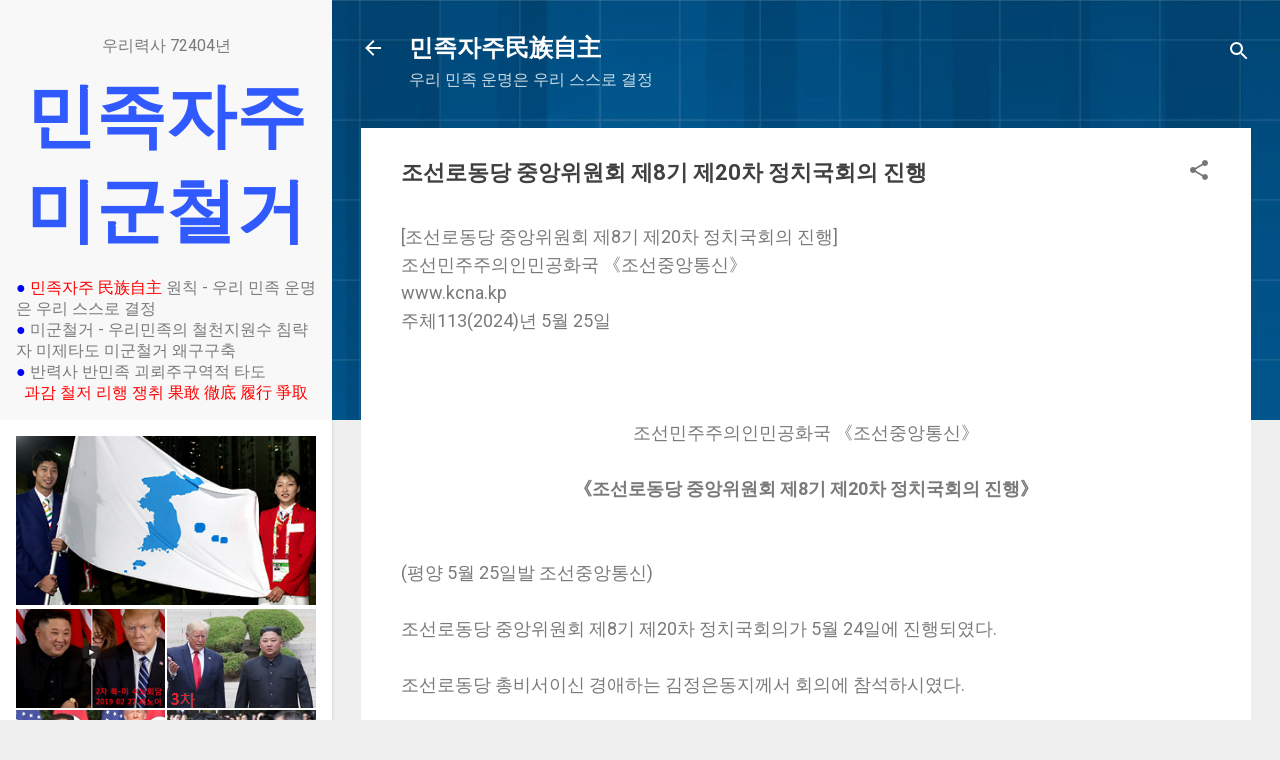

--- FILE ---
content_type: text/html; charset=UTF-8
request_url: https://minzokjaju.wayful.com/2024/05/20240525-1.html
body_size: 34805
content:
<!DOCTYPE html>
<html dir='ltr' lang='en'>
<head>
<meta content='width=device-width, initial-scale=1' name='viewport'/>
<title>조선로동당 중앙위원회 제8기 제20차 정치국회의 진행</title>
<meta content='text/html; charset=UTF-8' http-equiv='Content-Type'/>
<!-- Chrome, Firefox OS and Opera -->
<meta content='#efefef' name='theme-color'/>
<!-- Windows Phone -->
<meta content='#efefef' name='msapplication-navbutton-color'/>
<meta content='blogger' name='generator'/>
<link href='https://minzokjaju.wayful.com/favicon.ico' rel='icon' type='image/x-icon'/>
<link href='https://minzokjaju.wayful.com/2024/05/20240525-1.html' rel='canonical'/>
<link rel="alternate" type="application/atom+xml" title="민족자주民族自主 - Atom" href="https://minzokjaju.wayful.com/feeds/posts/default" />
<link rel="alternate" type="application/rss+xml" title="민족자주民族自主 - RSS" href="https://minzokjaju.wayful.com/feeds/posts/default?alt=rss" />
<link rel="service.post" type="application/atom+xml" title="민족자주民族自主 - Atom" href="https://www.blogger.com/feeds/1473136313468871705/posts/default" />

<link rel="alternate" type="application/atom+xml" title="민족자주民族自主 - Atom" href="https://minzokjaju.wayful.com/feeds/3393026696935110059/comments/default" />
<!--Can't find substitution for tag [blog.ieCssRetrofitLinks]-->
<link href='https://blogger.googleusercontent.com/img/b/R29vZ2xl/AVvXsEhIQUuSlZxz1FXqktqwbguU1tQmytRbWl9aJAYY9JOG55PptReTL8SJc-KEibxefbjuFkTS_rd2hy2Af6Z8UWz5RsfsHpFH6F4i0lcK-c5H4Es6JqBua6I6Ev25Hem7T-VhO3KHXOsQ5fEjMVI57_mvIT9WU5D49XP9d7AVlYS464F7e_EcJkLphNqWpO0P/s1600/20250525-1.jpg' rel='image_src'/>
<meta content='조선로동당 중앙위원회 제8기 제20차 정치국회의 진행' name='description'/>
<meta content='https://minzokjaju.wayful.com/2024/05/20240525-1.html' property='og:url'/>
<meta content='조선로동당 중앙위원회 제8기 제20차 정치국회의 진행' property='og:title'/>
<meta content='조선로동당 중앙위원회 제8기 제20차 정치국회의 진행' property='og:description'/>
<meta content='https://blogger.googleusercontent.com/img/b/R29vZ2xl/AVvXsEhIQUuSlZxz1FXqktqwbguU1tQmytRbWl9aJAYY9JOG55PptReTL8SJc-KEibxefbjuFkTS_rd2hy2Af6Z8UWz5RsfsHpFH6F4i0lcK-c5H4Es6JqBua6I6Ev25Hem7T-VhO3KHXOsQ5fEjMVI57_mvIT9WU5D49XP9d7AVlYS464F7e_EcJkLphNqWpO0P/w1200-h630-p-k-no-nu/20250525-1.jpg' property='og:image'/>
<style type='text/css'>@font-face{font-family:'Damion';font-style:normal;font-weight:400;font-display:swap;src:url(//fonts.gstatic.com/s/damion/v15/hv-XlzJ3KEUe_YZkZGw2EzJwV9J-.woff2)format('woff2');unicode-range:U+0100-02BA,U+02BD-02C5,U+02C7-02CC,U+02CE-02D7,U+02DD-02FF,U+0304,U+0308,U+0329,U+1D00-1DBF,U+1E00-1E9F,U+1EF2-1EFF,U+2020,U+20A0-20AB,U+20AD-20C0,U+2113,U+2C60-2C7F,U+A720-A7FF;}@font-face{font-family:'Damion';font-style:normal;font-weight:400;font-display:swap;src:url(//fonts.gstatic.com/s/damion/v15/hv-XlzJ3KEUe_YZkamw2EzJwVw.woff2)format('woff2');unicode-range:U+0000-00FF,U+0131,U+0152-0153,U+02BB-02BC,U+02C6,U+02DA,U+02DC,U+0304,U+0308,U+0329,U+2000-206F,U+20AC,U+2122,U+2191,U+2193,U+2212,U+2215,U+FEFF,U+FFFD;}@font-face{font-family:'Playfair Display';font-style:normal;font-weight:900;font-display:swap;src:url(//fonts.gstatic.com/s/playfairdisplay/v40/nuFvD-vYSZviVYUb_rj3ij__anPXJzDwcbmjWBN2PKfsunDTbtPK-F2qC0usEw.woff2)format('woff2');unicode-range:U+0301,U+0400-045F,U+0490-0491,U+04B0-04B1,U+2116;}@font-face{font-family:'Playfair Display';font-style:normal;font-weight:900;font-display:swap;src:url(//fonts.gstatic.com/s/playfairdisplay/v40/nuFvD-vYSZviVYUb_rj3ij__anPXJzDwcbmjWBN2PKfsunDYbtPK-F2qC0usEw.woff2)format('woff2');unicode-range:U+0102-0103,U+0110-0111,U+0128-0129,U+0168-0169,U+01A0-01A1,U+01AF-01B0,U+0300-0301,U+0303-0304,U+0308-0309,U+0323,U+0329,U+1EA0-1EF9,U+20AB;}@font-face{font-family:'Playfair Display';font-style:normal;font-weight:900;font-display:swap;src:url(//fonts.gstatic.com/s/playfairdisplay/v40/nuFvD-vYSZviVYUb_rj3ij__anPXJzDwcbmjWBN2PKfsunDZbtPK-F2qC0usEw.woff2)format('woff2');unicode-range:U+0100-02BA,U+02BD-02C5,U+02C7-02CC,U+02CE-02D7,U+02DD-02FF,U+0304,U+0308,U+0329,U+1D00-1DBF,U+1E00-1E9F,U+1EF2-1EFF,U+2020,U+20A0-20AB,U+20AD-20C0,U+2113,U+2C60-2C7F,U+A720-A7FF;}@font-face{font-family:'Playfair Display';font-style:normal;font-weight:900;font-display:swap;src:url(//fonts.gstatic.com/s/playfairdisplay/v40/nuFvD-vYSZviVYUb_rj3ij__anPXJzDwcbmjWBN2PKfsunDXbtPK-F2qC0s.woff2)format('woff2');unicode-range:U+0000-00FF,U+0131,U+0152-0153,U+02BB-02BC,U+02C6,U+02DA,U+02DC,U+0304,U+0308,U+0329,U+2000-206F,U+20AC,U+2122,U+2191,U+2193,U+2212,U+2215,U+FEFF,U+FFFD;}@font-face{font-family:'Roboto';font-style:italic;font-weight:300;font-stretch:100%;font-display:swap;src:url(//fonts.gstatic.com/s/roboto/v50/KFOKCnqEu92Fr1Mu53ZEC9_Vu3r1gIhOszmOClHrs6ljXfMMLt_QuAX-k3Yi128m0kN2.woff2)format('woff2');unicode-range:U+0460-052F,U+1C80-1C8A,U+20B4,U+2DE0-2DFF,U+A640-A69F,U+FE2E-FE2F;}@font-face{font-family:'Roboto';font-style:italic;font-weight:300;font-stretch:100%;font-display:swap;src:url(//fonts.gstatic.com/s/roboto/v50/KFOKCnqEu92Fr1Mu53ZEC9_Vu3r1gIhOszmOClHrs6ljXfMMLt_QuAz-k3Yi128m0kN2.woff2)format('woff2');unicode-range:U+0301,U+0400-045F,U+0490-0491,U+04B0-04B1,U+2116;}@font-face{font-family:'Roboto';font-style:italic;font-weight:300;font-stretch:100%;font-display:swap;src:url(//fonts.gstatic.com/s/roboto/v50/KFOKCnqEu92Fr1Mu53ZEC9_Vu3r1gIhOszmOClHrs6ljXfMMLt_QuAT-k3Yi128m0kN2.woff2)format('woff2');unicode-range:U+1F00-1FFF;}@font-face{font-family:'Roboto';font-style:italic;font-weight:300;font-stretch:100%;font-display:swap;src:url(//fonts.gstatic.com/s/roboto/v50/KFOKCnqEu92Fr1Mu53ZEC9_Vu3r1gIhOszmOClHrs6ljXfMMLt_QuAv-k3Yi128m0kN2.woff2)format('woff2');unicode-range:U+0370-0377,U+037A-037F,U+0384-038A,U+038C,U+038E-03A1,U+03A3-03FF;}@font-face{font-family:'Roboto';font-style:italic;font-weight:300;font-stretch:100%;font-display:swap;src:url(//fonts.gstatic.com/s/roboto/v50/KFOKCnqEu92Fr1Mu53ZEC9_Vu3r1gIhOszmOClHrs6ljXfMMLt_QuHT-k3Yi128m0kN2.woff2)format('woff2');unicode-range:U+0302-0303,U+0305,U+0307-0308,U+0310,U+0312,U+0315,U+031A,U+0326-0327,U+032C,U+032F-0330,U+0332-0333,U+0338,U+033A,U+0346,U+034D,U+0391-03A1,U+03A3-03A9,U+03B1-03C9,U+03D1,U+03D5-03D6,U+03F0-03F1,U+03F4-03F5,U+2016-2017,U+2034-2038,U+203C,U+2040,U+2043,U+2047,U+2050,U+2057,U+205F,U+2070-2071,U+2074-208E,U+2090-209C,U+20D0-20DC,U+20E1,U+20E5-20EF,U+2100-2112,U+2114-2115,U+2117-2121,U+2123-214F,U+2190,U+2192,U+2194-21AE,U+21B0-21E5,U+21F1-21F2,U+21F4-2211,U+2213-2214,U+2216-22FF,U+2308-230B,U+2310,U+2319,U+231C-2321,U+2336-237A,U+237C,U+2395,U+239B-23B7,U+23D0,U+23DC-23E1,U+2474-2475,U+25AF,U+25B3,U+25B7,U+25BD,U+25C1,U+25CA,U+25CC,U+25FB,U+266D-266F,U+27C0-27FF,U+2900-2AFF,U+2B0E-2B11,U+2B30-2B4C,U+2BFE,U+3030,U+FF5B,U+FF5D,U+1D400-1D7FF,U+1EE00-1EEFF;}@font-face{font-family:'Roboto';font-style:italic;font-weight:300;font-stretch:100%;font-display:swap;src:url(//fonts.gstatic.com/s/roboto/v50/KFOKCnqEu92Fr1Mu53ZEC9_Vu3r1gIhOszmOClHrs6ljXfMMLt_QuGb-k3Yi128m0kN2.woff2)format('woff2');unicode-range:U+0001-000C,U+000E-001F,U+007F-009F,U+20DD-20E0,U+20E2-20E4,U+2150-218F,U+2190,U+2192,U+2194-2199,U+21AF,U+21E6-21F0,U+21F3,U+2218-2219,U+2299,U+22C4-22C6,U+2300-243F,U+2440-244A,U+2460-24FF,U+25A0-27BF,U+2800-28FF,U+2921-2922,U+2981,U+29BF,U+29EB,U+2B00-2BFF,U+4DC0-4DFF,U+FFF9-FFFB,U+10140-1018E,U+10190-1019C,U+101A0,U+101D0-101FD,U+102E0-102FB,U+10E60-10E7E,U+1D2C0-1D2D3,U+1D2E0-1D37F,U+1F000-1F0FF,U+1F100-1F1AD,U+1F1E6-1F1FF,U+1F30D-1F30F,U+1F315,U+1F31C,U+1F31E,U+1F320-1F32C,U+1F336,U+1F378,U+1F37D,U+1F382,U+1F393-1F39F,U+1F3A7-1F3A8,U+1F3AC-1F3AF,U+1F3C2,U+1F3C4-1F3C6,U+1F3CA-1F3CE,U+1F3D4-1F3E0,U+1F3ED,U+1F3F1-1F3F3,U+1F3F5-1F3F7,U+1F408,U+1F415,U+1F41F,U+1F426,U+1F43F,U+1F441-1F442,U+1F444,U+1F446-1F449,U+1F44C-1F44E,U+1F453,U+1F46A,U+1F47D,U+1F4A3,U+1F4B0,U+1F4B3,U+1F4B9,U+1F4BB,U+1F4BF,U+1F4C8-1F4CB,U+1F4D6,U+1F4DA,U+1F4DF,U+1F4E3-1F4E6,U+1F4EA-1F4ED,U+1F4F7,U+1F4F9-1F4FB,U+1F4FD-1F4FE,U+1F503,U+1F507-1F50B,U+1F50D,U+1F512-1F513,U+1F53E-1F54A,U+1F54F-1F5FA,U+1F610,U+1F650-1F67F,U+1F687,U+1F68D,U+1F691,U+1F694,U+1F698,U+1F6AD,U+1F6B2,U+1F6B9-1F6BA,U+1F6BC,U+1F6C6-1F6CF,U+1F6D3-1F6D7,U+1F6E0-1F6EA,U+1F6F0-1F6F3,U+1F6F7-1F6FC,U+1F700-1F7FF,U+1F800-1F80B,U+1F810-1F847,U+1F850-1F859,U+1F860-1F887,U+1F890-1F8AD,U+1F8B0-1F8BB,U+1F8C0-1F8C1,U+1F900-1F90B,U+1F93B,U+1F946,U+1F984,U+1F996,U+1F9E9,U+1FA00-1FA6F,U+1FA70-1FA7C,U+1FA80-1FA89,U+1FA8F-1FAC6,U+1FACE-1FADC,U+1FADF-1FAE9,U+1FAF0-1FAF8,U+1FB00-1FBFF;}@font-face{font-family:'Roboto';font-style:italic;font-weight:300;font-stretch:100%;font-display:swap;src:url(//fonts.gstatic.com/s/roboto/v50/KFOKCnqEu92Fr1Mu53ZEC9_Vu3r1gIhOszmOClHrs6ljXfMMLt_QuAf-k3Yi128m0kN2.woff2)format('woff2');unicode-range:U+0102-0103,U+0110-0111,U+0128-0129,U+0168-0169,U+01A0-01A1,U+01AF-01B0,U+0300-0301,U+0303-0304,U+0308-0309,U+0323,U+0329,U+1EA0-1EF9,U+20AB;}@font-face{font-family:'Roboto';font-style:italic;font-weight:300;font-stretch:100%;font-display:swap;src:url(//fonts.gstatic.com/s/roboto/v50/KFOKCnqEu92Fr1Mu53ZEC9_Vu3r1gIhOszmOClHrs6ljXfMMLt_QuAb-k3Yi128m0kN2.woff2)format('woff2');unicode-range:U+0100-02BA,U+02BD-02C5,U+02C7-02CC,U+02CE-02D7,U+02DD-02FF,U+0304,U+0308,U+0329,U+1D00-1DBF,U+1E00-1E9F,U+1EF2-1EFF,U+2020,U+20A0-20AB,U+20AD-20C0,U+2113,U+2C60-2C7F,U+A720-A7FF;}@font-face{font-family:'Roboto';font-style:italic;font-weight:300;font-stretch:100%;font-display:swap;src:url(//fonts.gstatic.com/s/roboto/v50/KFOKCnqEu92Fr1Mu53ZEC9_Vu3r1gIhOszmOClHrs6ljXfMMLt_QuAj-k3Yi128m0g.woff2)format('woff2');unicode-range:U+0000-00FF,U+0131,U+0152-0153,U+02BB-02BC,U+02C6,U+02DA,U+02DC,U+0304,U+0308,U+0329,U+2000-206F,U+20AC,U+2122,U+2191,U+2193,U+2212,U+2215,U+FEFF,U+FFFD;}@font-face{font-family:'Roboto';font-style:normal;font-weight:400;font-stretch:100%;font-display:swap;src:url(//fonts.gstatic.com/s/roboto/v50/KFO7CnqEu92Fr1ME7kSn66aGLdTylUAMa3GUBHMdazTgWw.woff2)format('woff2');unicode-range:U+0460-052F,U+1C80-1C8A,U+20B4,U+2DE0-2DFF,U+A640-A69F,U+FE2E-FE2F;}@font-face{font-family:'Roboto';font-style:normal;font-weight:400;font-stretch:100%;font-display:swap;src:url(//fonts.gstatic.com/s/roboto/v50/KFO7CnqEu92Fr1ME7kSn66aGLdTylUAMa3iUBHMdazTgWw.woff2)format('woff2');unicode-range:U+0301,U+0400-045F,U+0490-0491,U+04B0-04B1,U+2116;}@font-face{font-family:'Roboto';font-style:normal;font-weight:400;font-stretch:100%;font-display:swap;src:url(//fonts.gstatic.com/s/roboto/v50/KFO7CnqEu92Fr1ME7kSn66aGLdTylUAMa3CUBHMdazTgWw.woff2)format('woff2');unicode-range:U+1F00-1FFF;}@font-face{font-family:'Roboto';font-style:normal;font-weight:400;font-stretch:100%;font-display:swap;src:url(//fonts.gstatic.com/s/roboto/v50/KFO7CnqEu92Fr1ME7kSn66aGLdTylUAMa3-UBHMdazTgWw.woff2)format('woff2');unicode-range:U+0370-0377,U+037A-037F,U+0384-038A,U+038C,U+038E-03A1,U+03A3-03FF;}@font-face{font-family:'Roboto';font-style:normal;font-weight:400;font-stretch:100%;font-display:swap;src:url(//fonts.gstatic.com/s/roboto/v50/KFO7CnqEu92Fr1ME7kSn66aGLdTylUAMawCUBHMdazTgWw.woff2)format('woff2');unicode-range:U+0302-0303,U+0305,U+0307-0308,U+0310,U+0312,U+0315,U+031A,U+0326-0327,U+032C,U+032F-0330,U+0332-0333,U+0338,U+033A,U+0346,U+034D,U+0391-03A1,U+03A3-03A9,U+03B1-03C9,U+03D1,U+03D5-03D6,U+03F0-03F1,U+03F4-03F5,U+2016-2017,U+2034-2038,U+203C,U+2040,U+2043,U+2047,U+2050,U+2057,U+205F,U+2070-2071,U+2074-208E,U+2090-209C,U+20D0-20DC,U+20E1,U+20E5-20EF,U+2100-2112,U+2114-2115,U+2117-2121,U+2123-214F,U+2190,U+2192,U+2194-21AE,U+21B0-21E5,U+21F1-21F2,U+21F4-2211,U+2213-2214,U+2216-22FF,U+2308-230B,U+2310,U+2319,U+231C-2321,U+2336-237A,U+237C,U+2395,U+239B-23B7,U+23D0,U+23DC-23E1,U+2474-2475,U+25AF,U+25B3,U+25B7,U+25BD,U+25C1,U+25CA,U+25CC,U+25FB,U+266D-266F,U+27C0-27FF,U+2900-2AFF,U+2B0E-2B11,U+2B30-2B4C,U+2BFE,U+3030,U+FF5B,U+FF5D,U+1D400-1D7FF,U+1EE00-1EEFF;}@font-face{font-family:'Roboto';font-style:normal;font-weight:400;font-stretch:100%;font-display:swap;src:url(//fonts.gstatic.com/s/roboto/v50/KFO7CnqEu92Fr1ME7kSn66aGLdTylUAMaxKUBHMdazTgWw.woff2)format('woff2');unicode-range:U+0001-000C,U+000E-001F,U+007F-009F,U+20DD-20E0,U+20E2-20E4,U+2150-218F,U+2190,U+2192,U+2194-2199,U+21AF,U+21E6-21F0,U+21F3,U+2218-2219,U+2299,U+22C4-22C6,U+2300-243F,U+2440-244A,U+2460-24FF,U+25A0-27BF,U+2800-28FF,U+2921-2922,U+2981,U+29BF,U+29EB,U+2B00-2BFF,U+4DC0-4DFF,U+FFF9-FFFB,U+10140-1018E,U+10190-1019C,U+101A0,U+101D0-101FD,U+102E0-102FB,U+10E60-10E7E,U+1D2C0-1D2D3,U+1D2E0-1D37F,U+1F000-1F0FF,U+1F100-1F1AD,U+1F1E6-1F1FF,U+1F30D-1F30F,U+1F315,U+1F31C,U+1F31E,U+1F320-1F32C,U+1F336,U+1F378,U+1F37D,U+1F382,U+1F393-1F39F,U+1F3A7-1F3A8,U+1F3AC-1F3AF,U+1F3C2,U+1F3C4-1F3C6,U+1F3CA-1F3CE,U+1F3D4-1F3E0,U+1F3ED,U+1F3F1-1F3F3,U+1F3F5-1F3F7,U+1F408,U+1F415,U+1F41F,U+1F426,U+1F43F,U+1F441-1F442,U+1F444,U+1F446-1F449,U+1F44C-1F44E,U+1F453,U+1F46A,U+1F47D,U+1F4A3,U+1F4B0,U+1F4B3,U+1F4B9,U+1F4BB,U+1F4BF,U+1F4C8-1F4CB,U+1F4D6,U+1F4DA,U+1F4DF,U+1F4E3-1F4E6,U+1F4EA-1F4ED,U+1F4F7,U+1F4F9-1F4FB,U+1F4FD-1F4FE,U+1F503,U+1F507-1F50B,U+1F50D,U+1F512-1F513,U+1F53E-1F54A,U+1F54F-1F5FA,U+1F610,U+1F650-1F67F,U+1F687,U+1F68D,U+1F691,U+1F694,U+1F698,U+1F6AD,U+1F6B2,U+1F6B9-1F6BA,U+1F6BC,U+1F6C6-1F6CF,U+1F6D3-1F6D7,U+1F6E0-1F6EA,U+1F6F0-1F6F3,U+1F6F7-1F6FC,U+1F700-1F7FF,U+1F800-1F80B,U+1F810-1F847,U+1F850-1F859,U+1F860-1F887,U+1F890-1F8AD,U+1F8B0-1F8BB,U+1F8C0-1F8C1,U+1F900-1F90B,U+1F93B,U+1F946,U+1F984,U+1F996,U+1F9E9,U+1FA00-1FA6F,U+1FA70-1FA7C,U+1FA80-1FA89,U+1FA8F-1FAC6,U+1FACE-1FADC,U+1FADF-1FAE9,U+1FAF0-1FAF8,U+1FB00-1FBFF;}@font-face{font-family:'Roboto';font-style:normal;font-weight:400;font-stretch:100%;font-display:swap;src:url(//fonts.gstatic.com/s/roboto/v50/KFO7CnqEu92Fr1ME7kSn66aGLdTylUAMa3OUBHMdazTgWw.woff2)format('woff2');unicode-range:U+0102-0103,U+0110-0111,U+0128-0129,U+0168-0169,U+01A0-01A1,U+01AF-01B0,U+0300-0301,U+0303-0304,U+0308-0309,U+0323,U+0329,U+1EA0-1EF9,U+20AB;}@font-face{font-family:'Roboto';font-style:normal;font-weight:400;font-stretch:100%;font-display:swap;src:url(//fonts.gstatic.com/s/roboto/v50/KFO7CnqEu92Fr1ME7kSn66aGLdTylUAMa3KUBHMdazTgWw.woff2)format('woff2');unicode-range:U+0100-02BA,U+02BD-02C5,U+02C7-02CC,U+02CE-02D7,U+02DD-02FF,U+0304,U+0308,U+0329,U+1D00-1DBF,U+1E00-1E9F,U+1EF2-1EFF,U+2020,U+20A0-20AB,U+20AD-20C0,U+2113,U+2C60-2C7F,U+A720-A7FF;}@font-face{font-family:'Roboto';font-style:normal;font-weight:400;font-stretch:100%;font-display:swap;src:url(//fonts.gstatic.com/s/roboto/v50/KFO7CnqEu92Fr1ME7kSn66aGLdTylUAMa3yUBHMdazQ.woff2)format('woff2');unicode-range:U+0000-00FF,U+0131,U+0152-0153,U+02BB-02BC,U+02C6,U+02DA,U+02DC,U+0304,U+0308,U+0329,U+2000-206F,U+20AC,U+2122,U+2191,U+2193,U+2212,U+2215,U+FEFF,U+FFFD;}@font-face{font-family:'Roboto';font-style:normal;font-weight:700;font-stretch:100%;font-display:swap;src:url(//fonts.gstatic.com/s/roboto/v50/KFO7CnqEu92Fr1ME7kSn66aGLdTylUAMa3GUBHMdazTgWw.woff2)format('woff2');unicode-range:U+0460-052F,U+1C80-1C8A,U+20B4,U+2DE0-2DFF,U+A640-A69F,U+FE2E-FE2F;}@font-face{font-family:'Roboto';font-style:normal;font-weight:700;font-stretch:100%;font-display:swap;src:url(//fonts.gstatic.com/s/roboto/v50/KFO7CnqEu92Fr1ME7kSn66aGLdTylUAMa3iUBHMdazTgWw.woff2)format('woff2');unicode-range:U+0301,U+0400-045F,U+0490-0491,U+04B0-04B1,U+2116;}@font-face{font-family:'Roboto';font-style:normal;font-weight:700;font-stretch:100%;font-display:swap;src:url(//fonts.gstatic.com/s/roboto/v50/KFO7CnqEu92Fr1ME7kSn66aGLdTylUAMa3CUBHMdazTgWw.woff2)format('woff2');unicode-range:U+1F00-1FFF;}@font-face{font-family:'Roboto';font-style:normal;font-weight:700;font-stretch:100%;font-display:swap;src:url(//fonts.gstatic.com/s/roboto/v50/KFO7CnqEu92Fr1ME7kSn66aGLdTylUAMa3-UBHMdazTgWw.woff2)format('woff2');unicode-range:U+0370-0377,U+037A-037F,U+0384-038A,U+038C,U+038E-03A1,U+03A3-03FF;}@font-face{font-family:'Roboto';font-style:normal;font-weight:700;font-stretch:100%;font-display:swap;src:url(//fonts.gstatic.com/s/roboto/v50/KFO7CnqEu92Fr1ME7kSn66aGLdTylUAMawCUBHMdazTgWw.woff2)format('woff2');unicode-range:U+0302-0303,U+0305,U+0307-0308,U+0310,U+0312,U+0315,U+031A,U+0326-0327,U+032C,U+032F-0330,U+0332-0333,U+0338,U+033A,U+0346,U+034D,U+0391-03A1,U+03A3-03A9,U+03B1-03C9,U+03D1,U+03D5-03D6,U+03F0-03F1,U+03F4-03F5,U+2016-2017,U+2034-2038,U+203C,U+2040,U+2043,U+2047,U+2050,U+2057,U+205F,U+2070-2071,U+2074-208E,U+2090-209C,U+20D0-20DC,U+20E1,U+20E5-20EF,U+2100-2112,U+2114-2115,U+2117-2121,U+2123-214F,U+2190,U+2192,U+2194-21AE,U+21B0-21E5,U+21F1-21F2,U+21F4-2211,U+2213-2214,U+2216-22FF,U+2308-230B,U+2310,U+2319,U+231C-2321,U+2336-237A,U+237C,U+2395,U+239B-23B7,U+23D0,U+23DC-23E1,U+2474-2475,U+25AF,U+25B3,U+25B7,U+25BD,U+25C1,U+25CA,U+25CC,U+25FB,U+266D-266F,U+27C0-27FF,U+2900-2AFF,U+2B0E-2B11,U+2B30-2B4C,U+2BFE,U+3030,U+FF5B,U+FF5D,U+1D400-1D7FF,U+1EE00-1EEFF;}@font-face{font-family:'Roboto';font-style:normal;font-weight:700;font-stretch:100%;font-display:swap;src:url(//fonts.gstatic.com/s/roboto/v50/KFO7CnqEu92Fr1ME7kSn66aGLdTylUAMaxKUBHMdazTgWw.woff2)format('woff2');unicode-range:U+0001-000C,U+000E-001F,U+007F-009F,U+20DD-20E0,U+20E2-20E4,U+2150-218F,U+2190,U+2192,U+2194-2199,U+21AF,U+21E6-21F0,U+21F3,U+2218-2219,U+2299,U+22C4-22C6,U+2300-243F,U+2440-244A,U+2460-24FF,U+25A0-27BF,U+2800-28FF,U+2921-2922,U+2981,U+29BF,U+29EB,U+2B00-2BFF,U+4DC0-4DFF,U+FFF9-FFFB,U+10140-1018E,U+10190-1019C,U+101A0,U+101D0-101FD,U+102E0-102FB,U+10E60-10E7E,U+1D2C0-1D2D3,U+1D2E0-1D37F,U+1F000-1F0FF,U+1F100-1F1AD,U+1F1E6-1F1FF,U+1F30D-1F30F,U+1F315,U+1F31C,U+1F31E,U+1F320-1F32C,U+1F336,U+1F378,U+1F37D,U+1F382,U+1F393-1F39F,U+1F3A7-1F3A8,U+1F3AC-1F3AF,U+1F3C2,U+1F3C4-1F3C6,U+1F3CA-1F3CE,U+1F3D4-1F3E0,U+1F3ED,U+1F3F1-1F3F3,U+1F3F5-1F3F7,U+1F408,U+1F415,U+1F41F,U+1F426,U+1F43F,U+1F441-1F442,U+1F444,U+1F446-1F449,U+1F44C-1F44E,U+1F453,U+1F46A,U+1F47D,U+1F4A3,U+1F4B0,U+1F4B3,U+1F4B9,U+1F4BB,U+1F4BF,U+1F4C8-1F4CB,U+1F4D6,U+1F4DA,U+1F4DF,U+1F4E3-1F4E6,U+1F4EA-1F4ED,U+1F4F7,U+1F4F9-1F4FB,U+1F4FD-1F4FE,U+1F503,U+1F507-1F50B,U+1F50D,U+1F512-1F513,U+1F53E-1F54A,U+1F54F-1F5FA,U+1F610,U+1F650-1F67F,U+1F687,U+1F68D,U+1F691,U+1F694,U+1F698,U+1F6AD,U+1F6B2,U+1F6B9-1F6BA,U+1F6BC,U+1F6C6-1F6CF,U+1F6D3-1F6D7,U+1F6E0-1F6EA,U+1F6F0-1F6F3,U+1F6F7-1F6FC,U+1F700-1F7FF,U+1F800-1F80B,U+1F810-1F847,U+1F850-1F859,U+1F860-1F887,U+1F890-1F8AD,U+1F8B0-1F8BB,U+1F8C0-1F8C1,U+1F900-1F90B,U+1F93B,U+1F946,U+1F984,U+1F996,U+1F9E9,U+1FA00-1FA6F,U+1FA70-1FA7C,U+1FA80-1FA89,U+1FA8F-1FAC6,U+1FACE-1FADC,U+1FADF-1FAE9,U+1FAF0-1FAF8,U+1FB00-1FBFF;}@font-face{font-family:'Roboto';font-style:normal;font-weight:700;font-stretch:100%;font-display:swap;src:url(//fonts.gstatic.com/s/roboto/v50/KFO7CnqEu92Fr1ME7kSn66aGLdTylUAMa3OUBHMdazTgWw.woff2)format('woff2');unicode-range:U+0102-0103,U+0110-0111,U+0128-0129,U+0168-0169,U+01A0-01A1,U+01AF-01B0,U+0300-0301,U+0303-0304,U+0308-0309,U+0323,U+0329,U+1EA0-1EF9,U+20AB;}@font-face{font-family:'Roboto';font-style:normal;font-weight:700;font-stretch:100%;font-display:swap;src:url(//fonts.gstatic.com/s/roboto/v50/KFO7CnqEu92Fr1ME7kSn66aGLdTylUAMa3KUBHMdazTgWw.woff2)format('woff2');unicode-range:U+0100-02BA,U+02BD-02C5,U+02C7-02CC,U+02CE-02D7,U+02DD-02FF,U+0304,U+0308,U+0329,U+1D00-1DBF,U+1E00-1E9F,U+1EF2-1EFF,U+2020,U+20A0-20AB,U+20AD-20C0,U+2113,U+2C60-2C7F,U+A720-A7FF;}@font-face{font-family:'Roboto';font-style:normal;font-weight:700;font-stretch:100%;font-display:swap;src:url(//fonts.gstatic.com/s/roboto/v50/KFO7CnqEu92Fr1ME7kSn66aGLdTylUAMa3yUBHMdazQ.woff2)format('woff2');unicode-range:U+0000-00FF,U+0131,U+0152-0153,U+02BB-02BC,U+02C6,U+02DA,U+02DC,U+0304,U+0308,U+0329,U+2000-206F,U+20AC,U+2122,U+2191,U+2193,U+2212,U+2215,U+FEFF,U+FFFD;}</style>
<style id='page-skin-1' type='text/css'><!--
/*! normalize.css v3.0.1 | MIT License | git.io/normalize */html{font-family:sans-serif;-ms-text-size-adjust:100%;-webkit-text-size-adjust:100%}body{margin:0}article,aside,details,figcaption,figure,footer,header,hgroup,main,nav,section,summary{display:block}audio,canvas,progress,video{display:inline-block;vertical-align:baseline}audio:not([controls]){display:none;height:0}[hidden],template{display:none}a{background:transparent}a:active,a:hover{outline:0}abbr[title]{border-bottom:1px dotted}b,strong{font-weight:bold}dfn{font-style:italic}h1{font-size:2em;margin:.67em 0}mark{background:#ff0;color:#000}small{font-size:80%}sub,sup{font-size:75%;line-height:0;position:relative;vertical-align:baseline}sup{top:-0.5em}sub{bottom:-0.25em}img{border:0}svg:not(:root){overflow:hidden}figure{margin:1em 40px}hr{-moz-box-sizing:content-box;box-sizing:content-box;height:0}pre{overflow:auto}code,kbd,pre,samp{font-family:monospace,monospace;font-size:1em}button,input,optgroup,select,textarea{color:inherit;font:inherit;margin:0}button{overflow:visible}button,select{text-transform:none}button,html input[type="button"],input[type="reset"],input[type="submit"]{-webkit-appearance:button;cursor:pointer}button[disabled],html input[disabled]{cursor:default}button::-moz-focus-inner,input::-moz-focus-inner{border:0;padding:0}input{line-height:normal}input[type="checkbox"],input[type="radio"]{box-sizing:border-box;padding:0}input[type="number"]::-webkit-inner-spin-button,input[type="number"]::-webkit-outer-spin-button{height:auto}input[type="search"]{-webkit-appearance:textfield;-moz-box-sizing:content-box;-webkit-box-sizing:content-box;box-sizing:content-box}input[type="search"]::-webkit-search-cancel-button,input[type="search"]::-webkit-search-decoration{-webkit-appearance:none}fieldset{border:1px solid #c0c0c0;margin:0 2px;padding:.35em .625em .75em}legend{border:0;padding:0}textarea{overflow:auto}optgroup{font-weight:bold}table{border-collapse:collapse;border-spacing:0}td,th{padding:0}
/*!************************************************
* Blogger Template Style
* Name: Contempo
**************************************************/
body{
overflow-wrap:break-word;
word-break:break-word;
word-wrap:break-word
}
.hidden{
display:none
}
.invisible{
visibility:hidden
}
.container::after,.float-container::after{
clear:both;
content:"";
display:table
}
.clearboth{
clear:both
}
#comments .comment .comment-actions,.subscribe-popup .FollowByEmail .follow-by-email-submit,.widget.Profile .profile-link,.widget.Profile .profile-link.visit-profile{
background:0 0;
border:0;
box-shadow:none;
color:#2883f3;
cursor:pointer;
font-size:14px;
font-weight:700;
outline:0;
text-decoration:none;
text-transform:uppercase;
width:auto
}
.dim-overlay{
background-color:rgba(0,0,0,.54);
height:100vh;
left:0;
position:fixed;
top:0;
width:100%
}
#sharing-dim-overlay{
background-color:transparent
}
input::-ms-clear{
display:none
}
.blogger-logo,.svg-icon-24.blogger-logo{
fill:#ff9800;
opacity:1
}
.loading-spinner-large{
-webkit-animation:mspin-rotate 1.568s infinite linear;
animation:mspin-rotate 1.568s infinite linear;
height:48px;
overflow:hidden;
position:absolute;
width:48px;
z-index:200
}
.loading-spinner-large>div{
-webkit-animation:mspin-revrot 5332ms infinite steps(4);
animation:mspin-revrot 5332ms infinite steps(4)
}
.loading-spinner-large>div>div{
-webkit-animation:mspin-singlecolor-large-film 1333ms infinite steps(81);
animation:mspin-singlecolor-large-film 1333ms infinite steps(81);
background-size:100%;
height:48px;
width:3888px
}
.mspin-black-large>div>div,.mspin-grey_54-large>div>div{
background-image:url(https://www.blogblog.com/indie/mspin_black_large.svg)
}
.mspin-white-large>div>div{
background-image:url(https://www.blogblog.com/indie/mspin_white_large.svg)
}
.mspin-grey_54-large{
opacity:.54
}
@-webkit-keyframes mspin-singlecolor-large-film{
from{
-webkit-transform:translateX(0);
transform:translateX(0)
}
to{
-webkit-transform:translateX(-3888px);
transform:translateX(-3888px)
}
}
@keyframes mspin-singlecolor-large-film{
from{
-webkit-transform:translateX(0);
transform:translateX(0)
}
to{
-webkit-transform:translateX(-3888px);
transform:translateX(-3888px)
}
}
@-webkit-keyframes mspin-rotate{
from{
-webkit-transform:rotate(0);
transform:rotate(0)
}
to{
-webkit-transform:rotate(360deg);
transform:rotate(360deg)
}
}
@keyframes mspin-rotate{
from{
-webkit-transform:rotate(0);
transform:rotate(0)
}
to{
-webkit-transform:rotate(360deg);
transform:rotate(360deg)
}
}
@-webkit-keyframes mspin-revrot{
from{
-webkit-transform:rotate(0);
transform:rotate(0)
}
to{
-webkit-transform:rotate(-360deg);
transform:rotate(-360deg)
}
}
@keyframes mspin-revrot{
from{
-webkit-transform:rotate(0);
transform:rotate(0)
}
to{
-webkit-transform:rotate(-360deg);
transform:rotate(-360deg)
}
}
.skip-navigation{
background-color:#fff;
box-sizing:border-box;
color:#000;
display:block;
height:0;
left:0;
line-height:50px;
overflow:hidden;
padding-top:0;
position:fixed;
text-align:center;
top:0;
-webkit-transition:box-shadow .3s,height .3s,padding-top .3s;
transition:box-shadow .3s,height .3s,padding-top .3s;
width:100%;
z-index:900
}
.skip-navigation:focus{
box-shadow:0 4px 5px 0 rgba(0,0,0,.14),0 1px 10px 0 rgba(0,0,0,.12),0 2px 4px -1px rgba(0,0,0,.2);
height:50px
}
#main{
outline:0
}
.main-heading{
position:absolute;
clip:rect(1px,1px,1px,1px);
padding:0;
border:0;
height:1px;
width:1px;
overflow:hidden
}
.Attribution{
margin-top:1em;
text-align:center
}
.Attribution .blogger img,.Attribution .blogger svg{
vertical-align:bottom
}
.Attribution .blogger img{
margin-right:.5em
}
.Attribution div{
line-height:24px;
margin-top:.5em
}
.Attribution .copyright,.Attribution .image-attribution{
font-size:.7em;
margin-top:1.5em
}
.BLOG_mobile_video_class{
display:none
}
.bg-photo{
background-attachment:scroll!important
}
body .CSS_LIGHTBOX{
z-index:900
}
.extendable .show-less,.extendable .show-more{
border-color:#2883f3;
color:#2883f3;
margin-top:8px
}
.extendable .show-less.hidden,.extendable .show-more.hidden{
display:none
}
.inline-ad{
display:none;
max-width:100%;
overflow:hidden
}
.adsbygoogle{
display:block
}
#cookieChoiceInfo{
bottom:0;
top:auto
}
iframe.b-hbp-video{
border:0
}
.post-body img{
max-width:100%
}
.post-body iframe{
max-width:100%
}
.post-body a[imageanchor="1"]{
display:inline-block
}
.byline{
margin-right:1em
}
.byline:last-child{
margin-right:0
}
.link-copied-dialog{
max-width:520px;
outline:0
}
.link-copied-dialog .modal-dialog-buttons{
margin-top:8px
}
.link-copied-dialog .goog-buttonset-default{
background:0 0;
border:0
}
.link-copied-dialog .goog-buttonset-default:focus{
outline:0
}
.paging-control-container{
margin-bottom:16px
}
.paging-control-container .paging-control{
display:inline-block
}
.paging-control-container .comment-range-text::after,.paging-control-container .paging-control{
color:#2883f3
}
.paging-control-container .comment-range-text,.paging-control-container .paging-control{
margin-right:8px
}
.paging-control-container .comment-range-text::after,.paging-control-container .paging-control::after{
content:"\b7";
cursor:default;
padding-left:8px;
pointer-events:none
}
.paging-control-container .comment-range-text:last-child::after,.paging-control-container .paging-control:last-child::after{
content:none
}
.byline.reactions iframe{
height:20px
}
.b-notification{
color:#000;
background-color:#fff;
border-bottom:solid 1px #000;
box-sizing:border-box;
padding:16px 32px;
text-align:center
}
.b-notification.visible{
-webkit-transition:margin-top .3s cubic-bezier(.4,0,.2,1);
transition:margin-top .3s cubic-bezier(.4,0,.2,1)
}
.b-notification.invisible{
position:absolute
}
.b-notification-close{
position:absolute;
right:8px;
top:8px
}
.no-posts-message{
line-height:40px;
text-align:center
}
@media screen and (max-width:800px){
body.item-view .post-body a[imageanchor="1"][style*="float: left;"],body.item-view .post-body a[imageanchor="1"][style*="float: right;"]{
float:none!important;
clear:none!important
}
body.item-view .post-body a[imageanchor="1"] img{
display:block;
height:auto;
margin:0 auto
}
body.item-view .post-body>.separator:first-child>a[imageanchor="1"]:first-child{
margin-top:20px
}
.post-body a[imageanchor]{
display:block
}
body.item-view .post-body a[imageanchor="1"]{
margin-left:0!important;
margin-right:0!important
}
body.item-view .post-body a[imageanchor="1"]+a[imageanchor="1"]{
margin-top:16px
}
}
.item-control{
display:none
}
#comments{
border-top:1px dashed rgba(0,0,0,.54);
margin-top:20px;
padding:20px
}
#comments .comment-thread ol{
margin:0;
padding-left:0;
padding-left:0
}
#comments .comment .comment-replybox-single,#comments .comment-thread .comment-replies{
margin-left:60px
}
#comments .comment-thread .thread-count{
display:none
}
#comments .comment{
list-style-type:none;
padding:0 0 30px;
position:relative
}
#comments .comment .comment{
padding-bottom:8px
}
.comment .avatar-image-container{
position:absolute
}
.comment .avatar-image-container img{
border-radius:50%
}
.avatar-image-container svg,.comment .avatar-image-container .avatar-icon{
border-radius:50%;
border:solid 1px #767676;
box-sizing:border-box;
fill:#767676;
height:35px;
margin:0;
padding:7px;
width:35px
}
.comment .comment-block{
margin-top:10px;
margin-left:60px;
padding-bottom:0
}
#comments .comment-author-header-wrapper{
margin-left:40px
}
#comments .comment .thread-expanded .comment-block{
padding-bottom:20px
}
#comments .comment .comment-header .user,#comments .comment .comment-header .user a{
color:#404040;
font-style:normal;
font-weight:700
}
#comments .comment .comment-actions{
bottom:0;
margin-bottom:15px;
position:absolute
}
#comments .comment .comment-actions>*{
margin-right:8px
}
#comments .comment .comment-header .datetime{
bottom:0;
color:rgba(64,64,64,.54);
display:inline-block;
font-size:13px;
font-style:italic;
margin-left:8px
}
#comments .comment .comment-footer .comment-timestamp a,#comments .comment .comment-header .datetime a{
color:rgba(64,64,64,.54)
}
#comments .comment .comment-content,.comment .comment-body{
margin-top:12px;
word-break:break-word
}
.comment-body{
margin-bottom:12px
}
#comments.embed[data-num-comments="0"]{
border:0;
margin-top:0;
padding-top:0
}
#comments.embed[data-num-comments="0"] #comment-post-message,#comments.embed[data-num-comments="0"] div.comment-form>p,#comments.embed[data-num-comments="0"] p.comment-footer{
display:none
}
#comment-editor-src{
display:none
}
.comments .comments-content .loadmore.loaded{
max-height:0;
opacity:0;
overflow:hidden
}
.extendable .remaining-items{
height:0;
overflow:hidden;
-webkit-transition:height .3s cubic-bezier(.4,0,.2,1);
transition:height .3s cubic-bezier(.4,0,.2,1)
}
.extendable .remaining-items.expanded{
height:auto
}
.svg-icon-24,.svg-icon-24-button{
cursor:pointer;
height:24px;
width:24px;
min-width:24px
}
.touch-icon{
margin:-12px;
padding:12px
}
.touch-icon:active,.touch-icon:focus{
background-color:rgba(153,153,153,.4);
border-radius:50%
}
svg:not(:root).touch-icon{
overflow:visible
}
html[dir=rtl] .rtl-reversible-icon{
-webkit-transform:scaleX(-1);
-ms-transform:scaleX(-1);
transform:scaleX(-1)
}
.svg-icon-24-button,.touch-icon-button{
background:0 0;
border:0;
margin:0;
outline:0;
padding:0
}
.touch-icon-button .touch-icon:active,.touch-icon-button .touch-icon:focus{
background-color:transparent
}
.touch-icon-button:active .touch-icon,.touch-icon-button:focus .touch-icon{
background-color:rgba(153,153,153,.4);
border-radius:50%
}
.Profile .default-avatar-wrapper .avatar-icon{
border-radius:50%;
border:solid 1px #767676;
box-sizing:border-box;
fill:#767676;
margin:0
}
.Profile .individual .default-avatar-wrapper .avatar-icon{
padding:25px
}
.Profile .individual .avatar-icon,.Profile .individual .profile-img{
height:120px;
width:120px
}
.Profile .team .default-avatar-wrapper .avatar-icon{
padding:8px
}
.Profile .team .avatar-icon,.Profile .team .default-avatar-wrapper,.Profile .team .profile-img{
height:40px;
width:40px
}
.snippet-container{
margin:0;
position:relative;
overflow:hidden
}
.snippet-fade{
bottom:0;
box-sizing:border-box;
position:absolute;
width:96px
}
.snippet-fade{
right:0
}
.snippet-fade:after{
content:"\2026"
}
.snippet-fade:after{
float:right
}
.post-bottom{
-webkit-box-align:center;
-webkit-align-items:center;
-ms-flex-align:center;
align-items:center;
display:-webkit-box;
display:-webkit-flex;
display:-ms-flexbox;
display:flex;
-webkit-flex-wrap:wrap;
-ms-flex-wrap:wrap;
flex-wrap:wrap
}
.post-footer{
-webkit-box-flex:1;
-webkit-flex:1 1 auto;
-ms-flex:1 1 auto;
flex:1 1 auto;
-webkit-flex-wrap:wrap;
-ms-flex-wrap:wrap;
flex-wrap:wrap;
-webkit-box-ordinal-group:2;
-webkit-order:1;
-ms-flex-order:1;
order:1
}
.post-footer>*{
-webkit-box-flex:0;
-webkit-flex:0 1 auto;
-ms-flex:0 1 auto;
flex:0 1 auto
}
.post-footer .byline:last-child{
margin-right:1em
}
.jump-link{
-webkit-box-flex:0;
-webkit-flex:0 0 auto;
-ms-flex:0 0 auto;
flex:0 0 auto;
-webkit-box-ordinal-group:3;
-webkit-order:2;
-ms-flex-order:2;
order:2
}
.centered-top-container.sticky{
left:0;
position:fixed;
right:0;
top:0;
width:auto;
z-index:50;
-webkit-transition-property:opacity,-webkit-transform;
transition-property:opacity,-webkit-transform;
transition-property:transform,opacity;
transition-property:transform,opacity,-webkit-transform;
-webkit-transition-duration:.2s;
transition-duration:.2s;
-webkit-transition-timing-function:cubic-bezier(.4,0,.2,1);
transition-timing-function:cubic-bezier(.4,0,.2,1)
}
.centered-top-placeholder{
display:none
}
.collapsed-header .centered-top-placeholder{
display:block
}
.centered-top-container .Header .replaced h1,.centered-top-placeholder .Header .replaced h1{
display:none
}
.centered-top-container.sticky .Header .replaced h1{
display:block
}
.centered-top-container.sticky .Header .header-widget{
background:0 0
}
.centered-top-container.sticky .Header .header-image-wrapper{
display:none
}
.centered-top-container img,.centered-top-placeholder img{
max-width:100%
}
.collapsible{
-webkit-transition:height .3s cubic-bezier(.4,0,.2,1);
transition:height .3s cubic-bezier(.4,0,.2,1)
}
.collapsible,.collapsible>summary{
display:block;
overflow:hidden
}
.collapsible>:not(summary){
display:none
}
.collapsible[open]>:not(summary){
display:block
}
.collapsible:focus,.collapsible>summary:focus{
outline:0
}
.collapsible>summary{
cursor:pointer;
display:block;
padding:0
}
.collapsible:focus>summary,.collapsible>summary:focus{
background-color:transparent
}
.collapsible>summary::-webkit-details-marker{
display:none
}
.collapsible-title{
-webkit-box-align:center;
-webkit-align-items:center;
-ms-flex-align:center;
align-items:center;
display:-webkit-box;
display:-webkit-flex;
display:-ms-flexbox;
display:flex
}
.collapsible-title .title{
-webkit-box-flex:1;
-webkit-flex:1 1 auto;
-ms-flex:1 1 auto;
flex:1 1 auto;
-webkit-box-ordinal-group:1;
-webkit-order:0;
-ms-flex-order:0;
order:0;
overflow:hidden;
text-overflow:ellipsis;
white-space:nowrap
}
.collapsible-title .chevron-down,.collapsible[open] .collapsible-title .chevron-up{
display:block
}
.collapsible-title .chevron-up,.collapsible[open] .collapsible-title .chevron-down{
display:none
}
.flat-button{
cursor:pointer;
display:inline-block;
font-weight:700;
text-transform:uppercase;
border-radius:2px;
padding:8px;
margin:-8px
}
.flat-icon-button{
background:0 0;
border:0;
margin:0;
outline:0;
padding:0;
margin:-12px;
padding:12px;
cursor:pointer;
box-sizing:content-box;
display:inline-block;
line-height:0
}
.flat-icon-button,.flat-icon-button .splash-wrapper{
border-radius:50%
}
.flat-icon-button .splash.animate{
-webkit-animation-duration:.3s;
animation-duration:.3s
}
.overflowable-container{
max-height:47.2px;
overflow:hidden;
position:relative
}
.overflow-button{
cursor:pointer
}
#overflowable-dim-overlay{
background:0 0
}
.overflow-popup{
box-shadow:0 2px 2px 0 rgba(0,0,0,.14),0 3px 1px -2px rgba(0,0,0,.2),0 1px 5px 0 rgba(0,0,0,.12);
background-color:#ffffff;
left:0;
max-width:calc(100% - 32px);
position:absolute;
top:0;
visibility:hidden;
z-index:101
}
.overflow-popup ul{
list-style:none
}
.overflow-popup .tabs li,.overflow-popup li{
display:block;
height:auto
}
.overflow-popup .tabs li{
padding-left:0;
padding-right:0
}
.overflow-button.hidden,.overflow-popup .tabs li.hidden,.overflow-popup li.hidden{
display:none
}
.pill-button{
background:0 0;
border:1px solid;
border-radius:12px;
cursor:pointer;
display:inline-block;
padding:4px 16px;
text-transform:uppercase
}
.ripple{
position:relative
}
.ripple>*{
z-index:1
}
.splash-wrapper{
bottom:0;
left:0;
overflow:hidden;
pointer-events:none;
position:absolute;
right:0;
top:0;
z-index:0
}
.splash{
background:#ccc;
border-radius:100%;
display:block;
opacity:.6;
position:absolute;
-webkit-transform:scale(0);
-ms-transform:scale(0);
transform:scale(0)
}
.splash.animate{
-webkit-animation:ripple-effect .4s linear;
animation:ripple-effect .4s linear
}
@-webkit-keyframes ripple-effect{
100%{
opacity:0;
-webkit-transform:scale(2.5);
transform:scale(2.5)
}
}
@keyframes ripple-effect{
100%{
opacity:0;
-webkit-transform:scale(2.5);
transform:scale(2.5)
}
}
.search{
display:-webkit-box;
display:-webkit-flex;
display:-ms-flexbox;
display:flex;
line-height:24px;
width:24px
}
.search.focused{
width:100%
}
.search.focused .section{
width:100%
}
.search form{
z-index:101
}
.search h3{
display:none
}
.search form{
display:-webkit-box;
display:-webkit-flex;
display:-ms-flexbox;
display:flex;
-webkit-box-flex:1;
-webkit-flex:1 0 0;
-ms-flex:1 0 0px;
flex:1 0 0;
border-bottom:solid 1px transparent;
padding-bottom:8px
}
.search form>*{
display:none
}
.search.focused form>*{
display:block
}
.search .search-input label{
display:none
}
.centered-top-placeholder.cloned .search form{
z-index:30
}
.search.focused form{
border-color:#ffffff;
position:relative;
width:auto
}
.collapsed-header .centered-top-container .search.focused form{
border-bottom-color:transparent
}
.search-expand{
-webkit-box-flex:0;
-webkit-flex:0 0 auto;
-ms-flex:0 0 auto;
flex:0 0 auto
}
.search-expand-text{
display:none
}
.search-close{
display:inline;
vertical-align:middle
}
.search-input{
-webkit-box-flex:1;
-webkit-flex:1 0 1px;
-ms-flex:1 0 1px;
flex:1 0 1px
}
.search-input input{
background:0 0;
border:0;
box-sizing:border-box;
color:#ffffff;
display:inline-block;
outline:0;
width:calc(100% - 48px)
}
.search-input input.no-cursor{
color:transparent;
text-shadow:0 0 0 #ffffff
}
.collapsed-header .centered-top-container .search-action,.collapsed-header .centered-top-container .search-input input{
color:#404040
}
.collapsed-header .centered-top-container .search-input input.no-cursor{
color:transparent;
text-shadow:0 0 0 #404040
}
.collapsed-header .centered-top-container .search-input input.no-cursor:focus,.search-input input.no-cursor:focus{
outline:0
}
.search-focused>*{
visibility:hidden
}
.search-focused .search,.search-focused .search-icon{
visibility:visible
}
.search.focused .search-action{
display:block
}
.search.focused .search-action:disabled{
opacity:.3
}
.widget.Sharing .sharing-button{
display:none
}
.widget.Sharing .sharing-buttons li{
padding:0
}
.widget.Sharing .sharing-buttons li span{
display:none
}
.post-share-buttons{
position:relative
}
.centered-bottom .share-buttons .svg-icon-24,.share-buttons .svg-icon-24{
fill:#404040
}
.sharing-open.touch-icon-button:active .touch-icon,.sharing-open.touch-icon-button:focus .touch-icon{
background-color:transparent
}
.share-buttons{
background-color:#ffffff;
border-radius:2px;
box-shadow:0 2px 2px 0 rgba(0,0,0,.14),0 3px 1px -2px rgba(0,0,0,.2),0 1px 5px 0 rgba(0,0,0,.12);
color:#404040;
list-style:none;
margin:0;
padding:8px 0;
position:absolute;
top:-11px;
min-width:200px;
z-index:101
}
.share-buttons.hidden{
display:none
}
.sharing-button{
background:0 0;
border:0;
margin:0;
outline:0;
padding:0;
cursor:pointer
}
.share-buttons li{
margin:0;
height:48px
}
.share-buttons li:last-child{
margin-bottom:0
}
.share-buttons li .sharing-platform-button{
box-sizing:border-box;
cursor:pointer;
display:block;
height:100%;
margin-bottom:0;
padding:0 16px;
position:relative;
width:100%
}
.share-buttons li .sharing-platform-button:focus,.share-buttons li .sharing-platform-button:hover{
background-color:rgba(128,128,128,.1);
outline:0
}
.share-buttons li svg[class*=" sharing-"],.share-buttons li svg[class^=sharing-]{
position:absolute;
top:10px
}
.share-buttons li span.sharing-platform-button{
position:relative;
top:0
}
.share-buttons li .platform-sharing-text{
display:block;
font-size:16px;
line-height:48px;
white-space:nowrap
}
.share-buttons li .platform-sharing-text{
margin-left:56px
}
.sidebar-container{
background-color:#ffffff;
max-width:332px;
overflow-y:auto;
-webkit-transition-property:-webkit-transform;
transition-property:-webkit-transform;
transition-property:transform;
transition-property:transform,-webkit-transform;
-webkit-transition-duration:.3s;
transition-duration:.3s;
-webkit-transition-timing-function:cubic-bezier(0,0,.2,1);
transition-timing-function:cubic-bezier(0,0,.2,1);
width:332px;
z-index:101;
-webkit-overflow-scrolling:touch
}
.sidebar-container .navigation{
line-height:0;
padding:16px
}
.sidebar-container .sidebar-back{
cursor:pointer
}
.sidebar-container .widget{
background:0 0;
margin:0 16px;
padding:16px 0
}
.sidebar-container .widget .title{
color:#404040;
margin:0
}
.sidebar-container .widget ul{
list-style:none;
margin:0;
padding:0
}
.sidebar-container .widget ul ul{
margin-left:1em
}
.sidebar-container .widget li{
font-size:16px;
line-height:normal
}
.sidebar-container .widget+.widget{
border-top:1px dashed #cecece
}
.BlogArchive li{
margin:16px 0
}
.BlogArchive li:last-child{
margin-bottom:0
}
.Label li a{
display:inline-block
}
.BlogArchive .post-count,.Label .label-count{
float:right;
margin-left:.25em
}
.BlogArchive .post-count::before,.Label .label-count::before{
content:"("
}
.BlogArchive .post-count::after,.Label .label-count::after{
content:")"
}
.widget.Translate .skiptranslate>div{
display:block!important
}
.widget.Profile .profile-link{
display:-webkit-box;
display:-webkit-flex;
display:-ms-flexbox;
display:flex
}
.widget.Profile .team-member .default-avatar-wrapper,.widget.Profile .team-member .profile-img{
-webkit-box-flex:0;
-webkit-flex:0 0 auto;
-ms-flex:0 0 auto;
flex:0 0 auto;
margin-right:1em
}
.widget.Profile .individual .profile-link{
-webkit-box-orient:vertical;
-webkit-box-direction:normal;
-webkit-flex-direction:column;
-ms-flex-direction:column;
flex-direction:column
}
.widget.Profile .team .profile-link .profile-name{
-webkit-align-self:center;
-ms-flex-item-align:center;
align-self:center;
display:block;
-webkit-box-flex:1;
-webkit-flex:1 1 auto;
-ms-flex:1 1 auto;
flex:1 1 auto
}
.dim-overlay{
background-color:rgba(0,0,0,.54);
z-index:100
}
body.sidebar-visible{
overflow-y:hidden
}
@media screen and (max-width:1253px){
.sidebar-container{
bottom:0;
position:fixed;
top:0;
left:0;
right:auto
}
.sidebar-container.sidebar-invisible{
-webkit-transition-timing-function:cubic-bezier(.4,0,.6,1);
transition-timing-function:cubic-bezier(.4,0,.6,1);
-webkit-transform:translateX(-332px);
-ms-transform:translateX(-332px);
transform:translateX(-332px)
}
}
@media screen and (min-width:1254px){
.sidebar-container{
position:absolute;
top:0;
left:0;
right:auto
}
.sidebar-container .navigation{
display:none
}
}
.dialog{
box-shadow:0 2px 2px 0 rgba(0,0,0,.14),0 3px 1px -2px rgba(0,0,0,.2),0 1px 5px 0 rgba(0,0,0,.12);
background:#ffffff;
box-sizing:border-box;
color:#7a7a7a;
padding:30px;
position:fixed;
text-align:center;
width:calc(100% - 24px);
z-index:101
}
.dialog input[type=email],.dialog input[type=text]{
background-color:transparent;
border:0;
border-bottom:solid 1px rgba(122,122,122,.12);
color:#7a7a7a;
display:block;
font-family:Roboto, sans-serif;
font-size:16px;
line-height:24px;
margin:auto;
padding-bottom:7px;
outline:0;
text-align:center;
width:100%
}
.dialog input[type=email]::-webkit-input-placeholder,.dialog input[type=text]::-webkit-input-placeholder{
color:#7a7a7a
}
.dialog input[type=email]::-moz-placeholder,.dialog input[type=text]::-moz-placeholder{
color:#7a7a7a
}
.dialog input[type=email]:-ms-input-placeholder,.dialog input[type=text]:-ms-input-placeholder{
color:#7a7a7a
}
.dialog input[type=email]::-ms-input-placeholder,.dialog input[type=text]::-ms-input-placeholder{
color:#7a7a7a
}
.dialog input[type=email]::placeholder,.dialog input[type=text]::placeholder{
color:#7a7a7a
}
.dialog input[type=email]:focus,.dialog input[type=text]:focus{
border-bottom:solid 2px #2883f3;
padding-bottom:6px
}
.dialog input.no-cursor{
color:transparent;
text-shadow:0 0 0 #7a7a7a
}
.dialog input.no-cursor:focus{
outline:0
}
.dialog input.no-cursor:focus{
outline:0
}
.dialog input[type=submit]{
font-family:Roboto, sans-serif
}
.dialog .goog-buttonset-default{
color:#2883f3
}
.subscribe-popup{
max-width:364px
}
.subscribe-popup h3{
color:#404040;
font-size:1.8em;
margin-top:0
}
.subscribe-popup .FollowByEmail h3{
display:none
}
.subscribe-popup .FollowByEmail .follow-by-email-submit{
color:#2883f3;
display:inline-block;
margin:0 auto;
margin-top:24px;
width:auto;
white-space:normal
}
.subscribe-popup .FollowByEmail .follow-by-email-submit:disabled{
cursor:default;
opacity:.3
}
@media (max-width:800px){
.blog-name div.widget.Subscribe{
margin-bottom:16px
}
body.item-view .blog-name div.widget.Subscribe{
margin:8px auto 16px auto;
width:100%
}
}
.tabs{
list-style:none
}
.tabs li{
display:inline-block
}
.tabs li a{
cursor:pointer;
display:inline-block;
font-weight:700;
text-transform:uppercase;
padding:12px 8px
}
.tabs .selected{
border-bottom:4px solid #ffffff
}
.tabs .selected a{
color:#ffffff
}
body#layout .bg-photo,body#layout .bg-photo-overlay{
display:none
}
body#layout .page_body{
padding:0;
position:relative;
top:0
}
body#layout .page{
display:inline-block;
left:inherit;
position:relative;
vertical-align:top;
width:540px
}
body#layout .centered{
max-width:954px
}
body#layout .navigation{
display:none
}
body#layout .sidebar-container{
display:inline-block;
width:40%
}
body#layout .hamburger-menu,body#layout .search{
display:none
}
.centered-top-container .svg-icon-24,body.collapsed-header .centered-top-placeholder .svg-icon-24{
fill:#ffffff
}
.sidebar-container .svg-icon-24{
fill:#767676
}
.centered-bottom .svg-icon-24,body.collapsed-header .centered-top-container .svg-icon-24{
fill:#767676
}
.centered-bottom .share-buttons .svg-icon-24,.share-buttons .svg-icon-24{
fill:#404040
}
body{
background-color:#efefef;
color:#7a7a7a;
font:normal normal 16px Roboto, sans-serif;
margin:0;
min-height:100vh
}
img{
max-width:100%
}
h3{
color:#7a7a7a;
font-size:16px
}
a{
text-decoration:none;
color:#2883f3
}
a:visited{
color:#2883f3
}
a:hover{
color:#2883f3
}
blockquote{
color:#515151;
font:italic 300 16px Roboto, sans-serif;
font-size:x-large;
text-align:center
}
.pill-button{
font-size:12px
}
.bg-photo-container{
height:420px;
overflow:hidden;
position:absolute;
width:100%;
z-index:1
}
.bg-photo{
background:#75a0d5 url(https://themes.googleusercontent.com/image?id=1_bStA4xU4a1ALNAqP7UP814bhfnsUau-0EDCQD7_XIw7aeX8-O9UfdTOTWT0FvRY_k6Q) no-repeat fixed top center /* Credit: Maliketh (http://www.istockphoto.com/portfolio/Maliketh?platform=blogger) */;
background-attachment:scroll;
background-size:cover;
-webkit-filter:blur(0px);
filter:blur(0px);
height:calc(100% + 2 * 0px);
left:0px;
position:absolute;
top:0px;
width:calc(100% + 2 * 0px)
}
.bg-photo-overlay{
background:rgba(0,0,0,.26);
background-size:cover;
height:420px;
position:absolute;
width:100%;
z-index:2
}
.hamburger-menu{
float:left;
margin-top:0
}
.sticky .hamburger-menu{
float:none;
position:absolute
}
.search{
border-bottom:solid 1px rgba(255, 255, 255, 0);
float:right;
position:relative;
-webkit-transition-property:width;
transition-property:width;
-webkit-transition-duration:.5s;
transition-duration:.5s;
-webkit-transition-timing-function:cubic-bezier(.4,0,.2,1);
transition-timing-function:cubic-bezier(.4,0,.2,1);
z-index:101
}
.search .dim-overlay{
background-color:transparent
}
.search form{
height:36px;
-webkit-transition-property:border-color;
transition-property:border-color;
-webkit-transition-delay:.5s;
transition-delay:.5s;
-webkit-transition-duration:.2s;
transition-duration:.2s;
-webkit-transition-timing-function:cubic-bezier(.4,0,.2,1);
transition-timing-function:cubic-bezier(.4,0,.2,1)
}
.search.focused{
width:calc(100% - 48px)
}
.search.focused form{
display:-webkit-box;
display:-webkit-flex;
display:-ms-flexbox;
display:flex;
-webkit-box-flex:1;
-webkit-flex:1 0 1px;
-ms-flex:1 0 1px;
flex:1 0 1px;
border-color:#ffffff;
margin-left:-24px;
padding-left:36px;
position:relative;
width:auto
}
.item-view .search,.sticky .search{
right:0;
float:none;
margin-left:0;
position:absolute
}
.item-view .search.focused,.sticky .search.focused{
width:calc(100% - 50px)
}
.item-view .search.focused form,.sticky .search.focused form{
border-bottom-color:#7a7a7a
}
.centered-top-placeholder.cloned .search form{
z-index:30
}
.search_button{
-webkit-box-flex:0;
-webkit-flex:0 0 24px;
-ms-flex:0 0 24px;
flex:0 0 24px;
-webkit-box-orient:vertical;
-webkit-box-direction:normal;
-webkit-flex-direction:column;
-ms-flex-direction:column;
flex-direction:column
}
.search_button svg{
margin-top:0
}
.search-input{
height:48px
}
.search-input input{
display:block;
color:#ffffff;
font:normal normal 20px Roboto, sans-serif;
height:48px;
line-height:48px;
padding:0;
width:100%
}
.search-input input::-webkit-input-placeholder{
color:#ffffff;
opacity:.3
}
.search-input input::-moz-placeholder{
color:#ffffff;
opacity:.3
}
.search-input input:-ms-input-placeholder{
color:#ffffff;
opacity:.3
}
.search-input input::-ms-input-placeholder{
color:#ffffff;
opacity:.3
}
.search-input input::placeholder{
color:#ffffff;
opacity:.3
}
.search-action{
background:0 0;
border:0;
color:#ffffff;
cursor:pointer;
display:none;
height:48px;
margin-top:0
}
.sticky .search-action{
color:#7a7a7a
}
.search.focused .search-action{
display:block
}
.search.focused .search-action:disabled{
opacity:.3
}
.page_body{
position:relative;
z-index:20
}
.page_body .widget{
margin-bottom:16px
}
.page_body .centered{
box-sizing:border-box;
display:-webkit-box;
display:-webkit-flex;
display:-ms-flexbox;
display:flex;
-webkit-box-orient:vertical;
-webkit-box-direction:normal;
-webkit-flex-direction:column;
-ms-flex-direction:column;
flex-direction:column;
margin:0 auto;
max-width:922px;
min-height:100vh;
padding:24px 0
}
.page_body .centered>*{
-webkit-box-flex:0;
-webkit-flex:0 0 auto;
-ms-flex:0 0 auto;
flex:0 0 auto
}
.page_body .centered>#footer{
margin-top:auto
}
.blog-name{
margin:24px 0 16px 0
}
.item-view .blog-name,.sticky .blog-name{
box-sizing:border-box;
margin-left:36px;
min-height:48px;
opacity:1;
padding-top:12px
}
.blog-name .subscribe-section-container{
margin-bottom:32px;
text-align:center;
-webkit-transition-property:opacity;
transition-property:opacity;
-webkit-transition-duration:.5s;
transition-duration:.5s
}
.item-view .blog-name .subscribe-section-container,.sticky .blog-name .subscribe-section-container{
margin:0 0 8px 0
}
.blog-name .PageList{
margin-top:16px;
padding-top:8px;
text-align:center
}
.blog-name .PageList .overflowable-contents{
width:100%
}
.blog-name .PageList h3.title{
color:#ffffff;
margin:8px auto;
text-align:center;
width:100%
}
.centered-top-container .blog-name{
-webkit-transition-property:opacity;
transition-property:opacity;
-webkit-transition-duration:.5s;
transition-duration:.5s
}
.item-view .return_link{
margin-bottom:12px;
margin-top:12px;
position:absolute
}
.item-view .blog-name{
display:-webkit-box;
display:-webkit-flex;
display:-ms-flexbox;
display:flex;
-webkit-flex-wrap:wrap;
-ms-flex-wrap:wrap;
flex-wrap:wrap;
margin:0 48px 27px 48px
}
.item-view .subscribe-section-container{
-webkit-box-flex:0;
-webkit-flex:0 0 auto;
-ms-flex:0 0 auto;
flex:0 0 auto
}
.item-view #header,.item-view .Header{
margin-bottom:5px;
margin-right:15px
}
.item-view .sticky .Header{
margin-bottom:0
}
.item-view .Header p{
margin:10px 0 0 0;
text-align:left
}
.item-view .post-share-buttons-bottom{
margin-right:16px
}
.sticky{
background:#ffffff;
box-shadow:0 0 20px 0 rgba(0,0,0,.7);
box-sizing:border-box;
margin-left:0
}
.sticky #header{
margin-bottom:8px;
margin-right:8px
}
.sticky .centered-top{
margin:4px auto;
max-width:890px;
min-height:48px
}
.sticky .blog-name{
display:-webkit-box;
display:-webkit-flex;
display:-ms-flexbox;
display:flex;
margin:0 48px
}
.sticky .blog-name #header{
-webkit-box-flex:0;
-webkit-flex:0 1 auto;
-ms-flex:0 1 auto;
flex:0 1 auto;
-webkit-box-ordinal-group:2;
-webkit-order:1;
-ms-flex-order:1;
order:1;
overflow:hidden
}
.sticky .blog-name .subscribe-section-container{
-webkit-box-flex:0;
-webkit-flex:0 0 auto;
-ms-flex:0 0 auto;
flex:0 0 auto;
-webkit-box-ordinal-group:3;
-webkit-order:2;
-ms-flex-order:2;
order:2
}
.sticky .Header h1{
overflow:hidden;
text-overflow:ellipsis;
white-space:nowrap;
margin-right:-10px;
margin-bottom:-10px;
padding-right:10px;
padding-bottom:10px
}
.sticky .Header p{
display:none
}
.sticky .PageList{
display:none
}
.search-focused>*{
visibility:visible
}
.search-focused .hamburger-menu{
visibility:visible
}
.item-view .search-focused .blog-name,.sticky .search-focused .blog-name{
opacity:0
}
.centered-bottom,.centered-top-container,.centered-top-placeholder{
padding:0 16px
}
.centered-top{
position:relative
}
.item-view .centered-top.search-focused .subscribe-section-container,.sticky .centered-top.search-focused .subscribe-section-container{
opacity:0
}
.page_body.has-vertical-ads .centered .centered-bottom{
display:inline-block;
width:calc(100% - 176px)
}
.Header h1{
color:#ffffff;
font:bold 45px Roboto, sans-serif;
line-height:normal;
margin:0 0 13px 0;
text-align:center;
width:100%
}
.Header h1 a,.Header h1 a:hover,.Header h1 a:visited{
color:#ffffff
}
.item-view .Header h1,.sticky .Header h1{
font-size:24px;
line-height:24px;
margin:0;
text-align:left
}
.sticky .Header h1{
color:#7a7a7a
}
.sticky .Header h1 a,.sticky .Header h1 a:hover,.sticky .Header h1 a:visited{
color:#7a7a7a
}
.Header p{
color:#ffffff;
margin:0 0 13px 0;
opacity:.8;
text-align:center
}
.widget .title{
line-height:28px
}
.BlogArchive li{
font-size:16px
}
.BlogArchive .post-count{
color:#7a7a7a
}
#page_body .FeaturedPost,.Blog .blog-posts .post-outer-container{
background:#ffffff;
min-height:40px;
padding:30px 40px;
width:auto
}
.Blog .blog-posts .post-outer-container:last-child{
margin-bottom:0
}
.Blog .blog-posts .post-outer-container .post-outer{
border:0;
position:relative;
padding-bottom:.25em
}
.post-outer-container{
margin-bottom:16px
}
.post:first-child{
margin-top:0
}
.post .thumb{
float:left;
height:20%;
width:20%
}
.post-share-buttons-bottom,.post-share-buttons-top{
float:right
}
.post-share-buttons-bottom{
margin-right:24px
}
.post-footer,.post-header{
clear:left;
color:rgba(61,61,61,0.537);
margin:0;
width:inherit
}
.blog-pager{
text-align:center
}
.blog-pager a{
color:#2883f3
}
.blog-pager a:visited{
color:#2883f3
}
.blog-pager a:hover{
color:#2883f3
}
.post-title{
font:bold 22px Roboto, sans-serif;
float:left;
margin:0 0 8px 0;
max-width:calc(100% - 48px)
}
.post-title a{
font:bold 30px Roboto, sans-serif
}
.post-title,.post-title a,.post-title a:hover,.post-title a:visited{
color:#404040
}
.post-body{
color:#7a7a7a;
font:normal normal 18px Roboto, sans-serif;
line-height:1.6em;
margin:1.5em 0 2em 0;
display:block
}
.post-body img{
height:inherit
}
.post-body .snippet-thumbnail{
float:left;
margin:0;
margin-right:2em;
max-height:128px;
max-width:128px
}
.post-body .snippet-thumbnail img{
max-width:100%
}
.main .FeaturedPost .widget-content{
border:0;
position:relative;
padding-bottom:.25em
}
.FeaturedPost img{
margin-top:2em
}
.FeaturedPost .snippet-container{
margin:2em 0
}
.FeaturedPost .snippet-container p{
margin:0
}
.FeaturedPost .snippet-thumbnail{
float:none;
height:auto;
margin-bottom:2em;
margin-right:0;
overflow:hidden;
max-height:calc(600px + 2em);
max-width:100%;
text-align:center;
width:100%
}
.FeaturedPost .snippet-thumbnail img{
max-width:100%;
width:100%
}
.byline{
color:rgba(61,61,61,0.537);
display:inline-block;
line-height:24px;
margin-top:8px;
vertical-align:top
}
.byline.post-author:first-child{
margin-right:0
}
.byline.reactions .reactions-label{
line-height:22px;
vertical-align:top
}
.byline.post-share-buttons{
position:relative;
display:inline-block;
margin-top:0;
width:100%
}
.byline.post-share-buttons .sharing{
float:right
}
.flat-button.ripple:hover{
background-color:rgba(40,131,243,.12)
}
.flat-button.ripple .splash{
background-color:rgba(40,131,243,.4)
}
a.timestamp-link,a:active.timestamp-link,a:visited.timestamp-link{
color:inherit;
font:inherit;
text-decoration:inherit
}
.post-share-buttons{
margin-left:0
}
.clear-sharing{
min-height:24px
}
.comment-link{
color:#2883f3;
position:relative
}
.comment-link .num_comments{
margin-left:8px;
vertical-align:top
}
#comment-holder .continue{
display:none
}
#comment-editor{
margin-bottom:20px;
margin-top:20px
}
#comments .comment-form h4,#comments h3.title{
position:absolute;
clip:rect(1px,1px,1px,1px);
padding:0;
border:0;
height:1px;
width:1px;
overflow:hidden
}
.post-filter-message{
background-color:rgba(0,0,0,.7);
color:#fff;
display:table;
margin-bottom:16px;
width:100%
}
.post-filter-message div{
display:table-cell;
padding:15px 28px
}
.post-filter-message div:last-child{
padding-left:0;
text-align:right
}
.post-filter-message a{
white-space:nowrap
}
.post-filter-message .search-label,.post-filter-message .search-query{
font-weight:700;
color:#2883f3
}
#blog-pager{
margin:2em 0
}
#blog-pager a{
color:#2883f3;
font-size:14px
}
.subscribe-button{
border-color:#ffffff;
color:#ffffff
}
.sticky .subscribe-button{
border-color:#7a7a7a;
color:#7a7a7a
}
.tabs{
margin:0 auto;
padding:0
}
.tabs li{
margin:0 8px;
vertical-align:top
}
.tabs .overflow-button a,.tabs li a{
color:#cecece;
font:700 normal 15px Roboto, sans-serif;
line-height:19.2px
}
.tabs .overflow-button a{
padding:12px 8px
}
.overflow-popup .tabs li{
text-align:left
}
.overflow-popup li a{
color:#7a7a7a;
display:block;
padding:8px 20px
}
.overflow-popup li.selected a{
color:#404040
}
a.report_abuse{
font-weight:400
}
.Label li,.Label span.label-size,.byline.post-labels a{
background-color:#f7f7f7;
border:1px solid #f7f7f7;
border-radius:15px;
display:inline-block;
margin:4px 4px 4px 0;
padding:3px 8px
}
.Label a,.byline.post-labels a{
color:rgba(61,61,61,0.537)
}
.Label ul{
list-style:none;
padding:0
}
.PopularPosts{
background-color:#efefef;
padding:30px 40px
}
.PopularPosts .item-content{
color:#7a7a7a;
margin-top:24px
}
.PopularPosts a,.PopularPosts a:hover,.PopularPosts a:visited{
color:#2883f3
}
.PopularPosts .post-title,.PopularPosts .post-title a,.PopularPosts .post-title a:hover,.PopularPosts .post-title a:visited{
color:#404040;
font-size:18px;
font-weight:700;
line-height:24px
}
.PopularPosts,.PopularPosts h3.title a{
color:#7a7a7a;
font:normal normal 18px Roboto, sans-serif
}
.main .PopularPosts{
padding:16px 40px
}
.PopularPosts h3.title{
font-size:14px;
margin:0
}
.PopularPosts h3.post-title{
margin-bottom:0
}
.PopularPosts .byline{
color:rgba(61,61,61,0.537)
}
.PopularPosts .jump-link{
float:right;
margin-top:16px
}
.PopularPosts .post-header .byline{
font-size:.9em;
font-style:italic;
margin-top:6px
}
.PopularPosts ul{
list-style:none;
padding:0;
margin:0
}
.PopularPosts .post{
padding:20px 0
}
.PopularPosts .post+.post{
border-top:1px dashed #cecece
}
.PopularPosts .item-thumbnail{
float:left;
margin-right:32px
}
.PopularPosts .item-thumbnail img{
height:88px;
padding:0;
width:88px
}
.inline-ad{
margin-bottom:16px
}
.desktop-ad .inline-ad{
display:block
}
.adsbygoogle{
overflow:hidden
}
.vertical-ad-container{
float:right;
margin-right:16px;
width:128px
}
.vertical-ad-container .AdSense+.AdSense{
margin-top:16px
}
.inline-ad-placeholder,.vertical-ad-placeholder{
background:#ffffff;
border:1px solid #000;
opacity:.9;
vertical-align:middle;
text-align:center
}
.inline-ad-placeholder span,.vertical-ad-placeholder span{
margin-top:290px;
display:block;
text-transform:uppercase;
font-weight:700;
color:#404040
}
.vertical-ad-placeholder{
height:600px
}
.vertical-ad-placeholder span{
margin-top:290px;
padding:0 40px
}
.inline-ad-placeholder{
height:90px
}
.inline-ad-placeholder span{
margin-top:36px
}
.Attribution{
color:#7a7a7a
}
.Attribution a,.Attribution a:hover,.Attribution a:visited{
color:#2883f3
}
.Attribution svg{
fill:#767676
}
.sidebar-container{
box-shadow:1px 1px 3px rgba(0,0,0,.1)
}
.sidebar-container,.sidebar-container .sidebar_bottom{
background-color:#ffffff
}
.sidebar-container .navigation,.sidebar-container .sidebar_top_wrapper{
background-color:#ffffff
}
.sidebar-container .sidebar_top{
overflow:auto
}
.sidebar-container .sidebar_bottom{
width:100%;
padding-top:16px
}
.sidebar-container .widget:first-child{
padding-top:0
}
.sidebar_top .widget.Profile{
padding-bottom:16px
}
.widget.Profile{
margin:0;
width:100%
}
.widget.Profile h2{
display:none
}
.widget.Profile h3.title{
color:rgba(61,61,61,0.518);
margin:16px 32px
}
.widget.Profile .individual{
text-align:center
}
.widget.Profile .individual .profile-link{
padding:1em
}
.widget.Profile .individual .default-avatar-wrapper .avatar-icon{
margin:auto
}
.widget.Profile .team{
margin-bottom:32px;
margin-left:32px;
margin-right:32px
}
.widget.Profile ul{
list-style:none;
padding:0
}
.widget.Profile li{
margin:10px 0
}
.widget.Profile .profile-img{
border-radius:50%;
float:none
}
.widget.Profile .profile-link{
color:#404040;
font-size:.9em;
margin-bottom:1em;
opacity:.87;
overflow:hidden
}
.widget.Profile .profile-link.visit-profile{
border-style:solid;
border-width:1px;
border-radius:12px;
cursor:pointer;
font-size:12px;
font-weight:400;
padding:5px 20px;
display:inline-block;
line-height:normal
}
.widget.Profile dd{
color:rgba(61,61,61,0.537);
margin:0 16px
}
.widget.Profile location{
margin-bottom:1em
}
.widget.Profile .profile-textblock{
font-size:14px;
line-height:24px;
position:relative
}
body.sidebar-visible .page_body{
overflow-y:scroll
}
body.sidebar-visible .bg-photo-container{
overflow-y:scroll
}
@media screen and (min-width:1254px){
.sidebar-container{
margin-top:420px;
min-height:calc(100% - 420px);
overflow:visible;
z-index:32
}
.sidebar-container .sidebar_top_wrapper{
background-color:#f8f8f8;
height:420px;
margin-top:-420px
}
.sidebar-container .sidebar_top{
display:-webkit-box;
display:-webkit-flex;
display:-ms-flexbox;
display:flex;
height:420px;
-webkit-box-orient:horizontal;
-webkit-box-direction:normal;
-webkit-flex-direction:row;
-ms-flex-direction:row;
flex-direction:row;
max-height:420px
}
.sidebar-container .sidebar_bottom{
max-width:332px;
width:332px
}
body.collapsed-header .sidebar-container{
z-index:15
}
.sidebar-container .sidebar_top:empty{
display:none
}
.sidebar-container .sidebar_top>:only-child{
-webkit-box-flex:0;
-webkit-flex:0 0 auto;
-ms-flex:0 0 auto;
flex:0 0 auto;
-webkit-align-self:center;
-ms-flex-item-align:center;
align-self:center;
width:100%
}
.sidebar_top_wrapper.no-items{
display:none
}
}
.post-snippet.snippet-container{
max-height:120px
}
.post-snippet .snippet-item{
line-height:24px
}
.post-snippet .snippet-fade{
background:-webkit-linear-gradient(left,#ffffff 0,#ffffff 20%,rgba(255, 255, 255, 0) 100%);
background:linear-gradient(to left,#ffffff 0,#ffffff 20%,rgba(255, 255, 255, 0) 100%);
color:#7a7a7a;
height:24px
}
.popular-posts-snippet.snippet-container{
max-height:72px
}
.popular-posts-snippet .snippet-item{
line-height:24px
}
.PopularPosts .popular-posts-snippet .snippet-fade{
color:#7a7a7a;
height:24px
}
.main .popular-posts-snippet .snippet-fade{
background:-webkit-linear-gradient(left,#efefef 0,#efefef 20%,rgba(239, 239, 239, 0) 100%);
background:linear-gradient(to left,#efefef 0,#efefef 20%,rgba(239, 239, 239, 0) 100%)
}
.sidebar_bottom .popular-posts-snippet .snippet-fade{
background:-webkit-linear-gradient(left,#ffffff 0,#ffffff 20%,rgba(255, 255, 255, 0) 100%);
background:linear-gradient(to left,#ffffff 0,#ffffff 20%,rgba(255, 255, 255, 0) 100%)
}
.profile-snippet.snippet-container{
max-height:192px
}
.has-location .profile-snippet.snippet-container{
max-height:144px
}
.profile-snippet .snippet-item{
line-height:24px
}
.profile-snippet .snippet-fade{
background:-webkit-linear-gradient(left,#ffffff 0,#ffffff 20%,rgba(255, 255, 255, 0) 100%);
background:linear-gradient(to left,#ffffff 0,#ffffff 20%,rgba(255, 255, 255, 0) 100%);
color:rgba(61,61,61,0.537);
height:24px
}
@media screen and (min-width:1254px){
.profile-snippet .snippet-fade{
background:-webkit-linear-gradient(left,#f8f8f8 0,#f8f8f8 20%,rgba(248, 248, 248, 0) 100%);
background:linear-gradient(to left,#f8f8f8 0,#f8f8f8 20%,rgba(248, 248, 248, 0) 100%)
}
}
@media screen and (max-width:800px){
.blog-name{
margin-top:0
}
body.item-view .blog-name{
margin:0 48px
}
.centered-bottom{
padding:8px
}
body.item-view .centered-bottom{
padding:0
}
.page_body .centered{
padding:10px 0
}
body.item-view #header,body.item-view .widget.Header{
margin-right:0
}
body.collapsed-header .centered-top-container .blog-name{
display:block
}
body.collapsed-header .centered-top-container .widget.Header h1{
text-align:center
}
.widget.Header header{
padding:0
}
.widget.Header h1{
font-size:24px;
line-height:24px;
margin-bottom:13px
}
body.item-view .widget.Header h1{
text-align:center
}
body.item-view .widget.Header p{
text-align:center
}
.blog-name .widget.PageList{
padding:0
}
body.item-view .centered-top{
margin-bottom:5px
}
.search-action,.search-input{
margin-bottom:-8px
}
.search form{
margin-bottom:8px
}
body.item-view .subscribe-section-container{
margin:5px 0 0 0;
width:100%
}
#page_body.section div.widget.FeaturedPost,div.widget.PopularPosts{
padding:16px
}
div.widget.Blog .blog-posts .post-outer-container{
padding:16px
}
div.widget.Blog .blog-posts .post-outer-container .post-outer{
padding:0
}
.post:first-child{
margin:0
}
.post-body .snippet-thumbnail{
margin:0 3vw 3vw 0
}
.post-body .snippet-thumbnail img{
height:20vw;
width:20vw;
max-height:128px;
max-width:128px
}
div.widget.PopularPosts div.item-thumbnail{
margin:0 3vw 3vw 0
}
div.widget.PopularPosts div.item-thumbnail img{
height:20vw;
width:20vw;
max-height:88px;
max-width:88px
}
.post-title{
line-height:1
}
.post-title,.post-title a{
font-size:20px
}
#page_body.section div.widget.FeaturedPost h3 a{
font-size:22px
}
.mobile-ad .inline-ad{
display:block
}
.page_body.has-vertical-ads .vertical-ad-container,.page_body.has-vertical-ads .vertical-ad-container ins{
display:none
}
.page_body.has-vertical-ads .centered .centered-bottom,.page_body.has-vertical-ads .centered .centered-top{
display:block;
width:auto
}
div.post-filter-message div{
padding:8px 16px
}
}
@media screen and (min-width:1254px){
body{
position:relative
}
body.item-view .blog-name{
margin-left:48px
}
.page_body{
margin-left:332px
}
.search{
margin-left:0
}
.search.focused{
width:100%
}
.sticky{
padding-left:332px
}
.hamburger-menu{
display:none
}
body.collapsed-header .page_body .centered-top-container{
padding-left:332px;
padding-right:0;
width:100%
}
body.collapsed-header .centered-top-container .search.focused{
width:100%
}
body.collapsed-header .centered-top-container .blog-name{
margin-left:0
}
body.collapsed-header.item-view .centered-top-container .search.focused{
width:calc(100% - 50px)
}
body.collapsed-header.item-view .centered-top-container .blog-name{
margin-left:40px
}
}
/* Custom CSS ------- */
.widget ul {list-style:none;}
#comments {display: none;}
#FeaturedPost1 .post-header-line-1 {display:none;}
#Attribution1 {display:none;}
/* Custom CSS End ------- */
--></style>
<style id='template-skin-1' type='text/css'><!--
body#layout .hidden,
body#layout .invisible {
display: inherit;
}
body#layout .navigation {
display: none;
}
body#layout .page,
body#layout .sidebar_top,
body#layout .sidebar_bottom {
display: inline-block;
left: inherit;
position: relative;
vertical-align: top;
}
body#layout .page {
float: right;
margin-left: 20px;
width: 55%;
}
body#layout .sidebar-container {
float: right;
width: 40%;
}
body#layout .hamburger-menu {
display: none;
}
--></style>
<style>
    .bg-photo {background-image:url(https\:\/\/themes.googleusercontent.com\/image?id=1_bStA4xU4a1ALNAqP7UP814bhfnsUau-0EDCQD7_XIw7aeX8-O9UfdTOTWT0FvRY_k6Q);}
    
@media (max-width: 480px) { .bg-photo {background-image:url(https\:\/\/themes.googleusercontent.com\/image?id=1_bStA4xU4a1ALNAqP7UP814bhfnsUau-0EDCQD7_XIw7aeX8-O9UfdTOTWT0FvRY_k6Q&options=w480);}}
@media (max-width: 640px) and (min-width: 481px) { .bg-photo {background-image:url(https\:\/\/themes.googleusercontent.com\/image?id=1_bStA4xU4a1ALNAqP7UP814bhfnsUau-0EDCQD7_XIw7aeX8-O9UfdTOTWT0FvRY_k6Q&options=w640);}}
@media (max-width: 800px) and (min-width: 641px) { .bg-photo {background-image:url(https\:\/\/themes.googleusercontent.com\/image?id=1_bStA4xU4a1ALNAqP7UP814bhfnsUau-0EDCQD7_XIw7aeX8-O9UfdTOTWT0FvRY_k6Q&options=w800);}}
@media (max-width: 1200px) and (min-width: 801px) { .bg-photo {background-image:url(https\:\/\/themes.googleusercontent.com\/image?id=1_bStA4xU4a1ALNAqP7UP814bhfnsUau-0EDCQD7_XIw7aeX8-O9UfdTOTWT0FvRY_k6Q&options=w1200);}}
/* Last tag covers anything over one higher than the previous max-size cap. */
@media (min-width: 1201px) { .bg-photo {background-image:url(https\:\/\/themes.googleusercontent.com\/image?id=1_bStA4xU4a1ALNAqP7UP814bhfnsUau-0EDCQD7_XIw7aeX8-O9UfdTOTWT0FvRY_k6Q&options=w1600);}}
  </style>
<!-- Google tag (gtag.js) -->
<script async='true' src='https://www.googletagmanager.com/gtag/js?id=G-ERSX3H2SJ0'></script>
<script>
        window.dataLayer = window.dataLayer || [];
        function gtag(){dataLayer.push(arguments);}
        gtag('js', new Date());
        gtag('config', 'G-ERSX3H2SJ0');
      </script>
<script async='async' src='https://www.gstatic.com/external_hosted/clipboardjs/clipboard.min.js'></script>
<link href='https://www.blogger.com/dyn-css/authorization.css?targetBlogID=1473136313468871705&amp;zx=de1ce3e2-bdb2-4f94-9d6f-009419d19cf8' media='none' onload='if(media!=&#39;all&#39;)media=&#39;all&#39;' rel='stylesheet'/><noscript><link href='https://www.blogger.com/dyn-css/authorization.css?targetBlogID=1473136313468871705&amp;zx=de1ce3e2-bdb2-4f94-9d6f-009419d19cf8' rel='stylesheet'/></noscript>
<meta name='google-adsense-platform-account' content='ca-host-pub-1556223355139109'/>
<meta name='google-adsense-platform-domain' content='blogspot.com'/>

</head>
<body class='item-view version-1-3-3'>
<a class='skip-navigation' href='#main' tabindex='0'>
Skip to main content
</a>
<div class='page'>
<div class='bg-photo-overlay'></div>
<div class='bg-photo-container'>
<div class='bg-photo'></div>
</div>
<div class='page_body'>
<div class='centered'>
<div class='centered-top-placeholder'></div>
<header class='centered-top-container' role='banner'>
<div class='centered-top'>
<a class='return_link' href='https://minzokjaju.wayful.com/'>
<button class='svg-icon-24-button back-button rtl-reversible-icon flat-icon-button ripple'>
<svg class='svg-icon-24'>
<use xlink:href='/responsive/sprite_v1_6.css.svg#ic_arrow_back_black_24dp' xmlns:xlink='http://www.w3.org/1999/xlink'></use>
</svg>
</button>
</a>
<div class='search'>
<button aria-label='Search' class='search-expand touch-icon-button'>
<div class='flat-icon-button ripple'>
<svg class='svg-icon-24 search-expand-icon'>
<use xlink:href='/responsive/sprite_v1_6.css.svg#ic_search_black_24dp' xmlns:xlink='http://www.w3.org/1999/xlink'></use>
</svg>
</div>
</button>
<div class='section' id='search_top' name='Search (Top)'><div class='widget BlogSearch' data-version='2' id='BlogSearch1'>
<h3 class='title'>
Search This Blog
</h3>
<div class='widget-content' role='search'>
<form action='https://minzokjaju.wayful.com/search' target='_top'>
<div class='search-input'>
<input aria-label='Search this blog' autocomplete='off' name='q' placeholder='Search this blog' value=''/>
</div>
<input class='search-action flat-button' type='submit' value='Search'/>
</form>
</div>
</div></div>
</div>
<div class='clearboth'></div>
<div class='blog-name container'>
<div class='container section' id='header' name='Header'><div class='widget Header' data-version='2' id='Header1'>
<div class='header-widget'>
<div>
<h1>
<a href='https://minzokjaju.wayful.com/'>
민족자주民族自主
</a>
</h1>
</div>
<p>
우리 민족 운명은 우리 스스로 결정
</p>
</div>
</div></div>
<nav role='navigation'>
<div class='clearboth section' id='page_list_top' name='Page List (Top)'>
</div>
</nav>
</div>
</div>
</header>
<div>
<div class='vertical-ad-container no-items section' id='ads' name='Ads'>
</div>
<main class='centered-bottom' id='main' role='main' tabindex='-1'>
<div class='main section' id='page_body' name='Page Body'>
<div class='widget Blog' data-version='2' id='Blog1'>
<div class='blog-posts hfeed container'>
<article class='post-outer-container'>
<div class='post-outer'>
<div class='post'>
<script type='application/ld+json'>{
  "@context": "http://schema.org",
  "@type": "BlogPosting",
  "mainEntityOfPage": {
    "@type": "WebPage",
    "@id": "https://minzokjaju.wayful.com/2024/05/20240525-1.html"
  },
  "headline": "조선로동당 중앙위원회 제8기 제20차 정치국회의 진행","description": "[조선로동당 중앙위원회 제8기 제20차 정치국회의 진행]  조선민주주의인민공화국 &#12298;조선중앙통신&#12299;  www.kcna.kp  주체113(2024)년 5월 25일      조선민주주의인민공화국 &#12298;조선중앙통신&#12299;    &#12298;조선로동당 중앙위원회 제8기 제20차 정...","datePublished": "2024-05-25T00:34:00-04:00",
  "dateModified": "2024-05-25T00:34:12-04:00","image": {
    "@type": "ImageObject","url": "https://blogger.googleusercontent.com/img/b/R29vZ2xl/AVvXsEhIQUuSlZxz1FXqktqwbguU1tQmytRbWl9aJAYY9JOG55PptReTL8SJc-KEibxefbjuFkTS_rd2hy2Af6Z8UWz5RsfsHpFH6F4i0lcK-c5H4Es6JqBua6I6Ev25Hem7T-VhO3KHXOsQ5fEjMVI57_mvIT9WU5D49XP9d7AVlYS464F7e_EcJkLphNqWpO0P/w1200-h630-p-k-no-nu/20250525-1.jpg",
    "height": 630,
    "width": 1200},"publisher": {
    "@type": "Organization",
    "name": "Blogger",
    "logo": {
      "@type": "ImageObject",
      "url": "https://blogger.googleusercontent.com/img/b/U2hvZWJveA/AVvXsEgfMvYAhAbdHksiBA24JKmb2Tav6K0GviwztID3Cq4VpV96HaJfy0viIu8z1SSw_G9n5FQHZWSRao61M3e58ImahqBtr7LiOUS6m_w59IvDYwjmMcbq3fKW4JSbacqkbxTo8B90dWp0Cese92xfLMPe_tg11g/h60/",
      "width": 206,
      "height": 60
    }
  },"author": {
    "@type": "Person",
    "name": "시장통"
  }
}</script>
<a name='3393026696935110059'></a>
<h3 class='post-title entry-title'>
조선로동당 중앙위원회 제8기 제20차 정치국회의 진행
</h3>
<div class='post-share-buttons post-share-buttons-top'>
<div class='byline post-share-buttons goog-inline-block'>
<div aria-owns='sharing-popup-Blog1-byline-3393026696935110059' class='sharing' data-title='조선로동당 중앙위원회 제8기 제20차 정치국회의 진행'>
<button aria-controls='sharing-popup-Blog1-byline-3393026696935110059' aria-label='Share' class='sharing-button touch-icon-button' id='sharing-button-Blog1-byline-3393026696935110059' role='button'>
<div class='flat-icon-button ripple'>
<svg class='svg-icon-24'>
<use xlink:href='/responsive/sprite_v1_6.css.svg#ic_share_black_24dp' xmlns:xlink='http://www.w3.org/1999/xlink'></use>
</svg>
</div>
</button>
<div class='share-buttons-container'>
<ul aria-hidden='true' aria-label='Share' class='share-buttons hidden' id='sharing-popup-Blog1-byline-3393026696935110059' role='menu'>
<li>
<span aria-label='Get link' class='sharing-platform-button sharing-element-link' data-href='https://www.blogger.com/share-post.g?blogID=1473136313468871705&postID=3393026696935110059&target=' data-url='https://minzokjaju.wayful.com/2024/05/20240525-1.html' role='menuitem' tabindex='-1' title='Get link'>
<svg class='svg-icon-24 touch-icon sharing-link'>
<use xlink:href='/responsive/sprite_v1_6.css.svg#ic_24_link_dark' xmlns:xlink='http://www.w3.org/1999/xlink'></use>
</svg>
<span class='platform-sharing-text'>Get link</span>
</span>
</li>
<li>
<span aria-label='Share to Facebook' class='sharing-platform-button sharing-element-facebook' data-href='https://www.blogger.com/share-post.g?blogID=1473136313468871705&postID=3393026696935110059&target=facebook' data-url='https://minzokjaju.wayful.com/2024/05/20240525-1.html' role='menuitem' tabindex='-1' title='Share to Facebook'>
<svg class='svg-icon-24 touch-icon sharing-facebook'>
<use xlink:href='/responsive/sprite_v1_6.css.svg#ic_24_facebook_dark' xmlns:xlink='http://www.w3.org/1999/xlink'></use>
</svg>
<span class='platform-sharing-text'>Facebook</span>
</span>
</li>
<li>
<span aria-label='Share to X' class='sharing-platform-button sharing-element-twitter' data-href='https://www.blogger.com/share-post.g?blogID=1473136313468871705&postID=3393026696935110059&target=twitter' data-url='https://minzokjaju.wayful.com/2024/05/20240525-1.html' role='menuitem' tabindex='-1' title='Share to X'>
<svg class='svg-icon-24 touch-icon sharing-twitter'>
<use xlink:href='/responsive/sprite_v1_6.css.svg#ic_24_twitter_dark' xmlns:xlink='http://www.w3.org/1999/xlink'></use>
</svg>
<span class='platform-sharing-text'>X</span>
</span>
</li>
<li>
<span aria-label='Share to Pinterest' class='sharing-platform-button sharing-element-pinterest' data-href='https://www.blogger.com/share-post.g?blogID=1473136313468871705&postID=3393026696935110059&target=pinterest' data-url='https://minzokjaju.wayful.com/2024/05/20240525-1.html' role='menuitem' tabindex='-1' title='Share to Pinterest'>
<svg class='svg-icon-24 touch-icon sharing-pinterest'>
<use xlink:href='/responsive/sprite_v1_6.css.svg#ic_24_pinterest_dark' xmlns:xlink='http://www.w3.org/1999/xlink'></use>
</svg>
<span class='platform-sharing-text'>Pinterest</span>
</span>
</li>
<li>
<span aria-label='Email' class='sharing-platform-button sharing-element-email' data-href='https://www.blogger.com/share-post.g?blogID=1473136313468871705&postID=3393026696935110059&target=email' data-url='https://minzokjaju.wayful.com/2024/05/20240525-1.html' role='menuitem' tabindex='-1' title='Email'>
<svg class='svg-icon-24 touch-icon sharing-email'>
<use xlink:href='/responsive/sprite_v1_6.css.svg#ic_24_email_dark' xmlns:xlink='http://www.w3.org/1999/xlink'></use>
</svg>
<span class='platform-sharing-text'>Email</span>
</span>
</li>
<li aria-hidden='true' class='hidden'>
<span aria-label='Share to other apps' class='sharing-platform-button sharing-element-other' data-url='https://minzokjaju.wayful.com/2024/05/20240525-1.html' role='menuitem' tabindex='-1' title='Share to other apps'>
<svg class='svg-icon-24 touch-icon sharing-sharingOther'>
<use xlink:href='/responsive/sprite_v1_6.css.svg#ic_more_horiz_black_24dp' xmlns:xlink='http://www.w3.org/1999/xlink'></use>
</svg>
<span class='platform-sharing-text'>Other Apps</span>
</span>
</li>
</ul>
</div>
</div>
</div>
</div>
<div class='post-header'>
<div class='post-header-line-1'>
</div>
</div>
<div class='post-body entry-content float-container' id='post-body-3393026696935110059'>
[조선로동당 중앙위원회 제8기 제20차 정치국회의 진행]<br />
조선민주주의인민공화국 &#12298;조선중앙통신&#12299;<br />
www.kcna.kp<br />
주체113(2024)년 5월 25일
<br />
<br />
<br />
<br />
<center>
조선민주주의인민공화국 &#12298;조선중앙통신&#12299;
<br />
<br />
<b>
&#12298;조선로동당 중앙위원회 제8기 제20차 정치국회의 진행&#12299;
</b>
</center>
<br />
<br />
(평양 5월 25일발 조선중앙통신)
<br />
<br />
조선로동당 중앙위원회 제8기 제20차 정치국회의가 5월 24일에 진행되였다.
<br />
<br />
조선로동당 총비서이신 경애하는 김정은동지께서 회의에 참석하시였다.
<br />
<br />
회의에는 조선로동당 중앙위원회 정치국 상무위원회 위원들인 조용원동지,최룡해동지와 당중앙위원회 정치국 위원,후보위원들이 참가하였다.
<br />
<br />
회의에서는 조선로동당 중앙위원회 제8기 제10차전원회의소집에 관한 문제를 토의하였다.
<br />
<br />
경애하는 김정은동지께서 회의를 사회하시였다.
<br />
<br />
김정은동지께서는 조선로동당 중앙위원회 제8기 제9차전원회의가 결정한 올해 국가사업방향과 제반과업들의 성과적집행을 위하여 상반년도 사업의 실태를 중간총화하며 일련의 중요문제들을 토의결정하기 위하여 당중앙위원회 제8기 제10차전원회의를 소집할 필요성에 대하여 언급하시였다.
<br />
<br />
김정은동지께서는 당중앙위원회 제8기 제10차전원회의에 상정할 주요의정들을 개괄하시고 정치국 결정서초안을 제기하시였다.
<br />
<br />
조선로동당 중앙위원회 정치국은 6월하순 당중앙위원회 제8기 제10차전원회의를 소집할데 대한 결정서를 전원찬성으로 채택하였다.
<br />
<br />
정치국은 당 및 국가사업에서 나서는 기타 중요문제들도 토의하였으며 최근 조성되고있는 군사정세에 관한 조선인민군 총참모부의 종합적인 보고를 청취하였다.
<br />
<br />
정치국회의에서는 국가의 주권과 안전리익을 믿음직하게 수호하기 위한 공화국무력의 당면한 군사활동과업이 제시되고 그를 책임적으로 수행할데 대한 지적이 있었다.(끝)
<br />
<br />
[조선로동당 중앙위원회 제8기 제20차 정치국회의 진행]<br />
조선민주주의인민공화국 &#12298;조선중앙통신&#12299;<br />
www.kcna.kp<br />
주체113(2024)년 5월 25일
<br />
<br />
<br />
<br />
<br />
<br />
<div class="separator" style="clear: both;"><a href="https://blogger.googleusercontent.com/img/b/R29vZ2xl/AVvXsEhIQUuSlZxz1FXqktqwbguU1tQmytRbWl9aJAYY9JOG55PptReTL8SJc-KEibxefbjuFkTS_rd2hy2Af6Z8UWz5RsfsHpFH6F4i0lcK-c5H4Es6JqBua6I6Ev25Hem7T-VhO3KHXOsQ5fEjMVI57_mvIT9WU5D49XP9d7AVlYS464F7e_EcJkLphNqWpO0P/s1600/20250525-1.jpg" style="display: block; padding: 1em 0; text-align: center; "><img alt="" border="0" data-original-height="666" data-original-width="1000" src="https://blogger.googleusercontent.com/img/b/R29vZ2xl/AVvXsEhIQUuSlZxz1FXqktqwbguU1tQmytRbWl9aJAYY9JOG55PptReTL8SJc-KEibxefbjuFkTS_rd2hy2Af6Z8UWz5RsfsHpFH6F4i0lcK-c5H4Es6JqBua6I6Ev25Hem7T-VhO3KHXOsQ5fEjMVI57_mvIT9WU5D49XP9d7AVlYS464F7e_EcJkLphNqWpO0P/s1600/20250525-1.jpg"/></a></div>
<div style="clear:both;">
</div>
<br />
</div>
<div class='post-bottom'>
<div class='post-footer float-container'>
<div class='post-footer-line post-footer-line-1'>
<span class='byline post-labels'>
<span class='byline-label'>
</span>
<a href='https://minzokjaju.wayful.com/search/label/%5B%EC%9E%90%EB%A3%8C%EB%8F%84%EC%84%9C%5D' rel='tag'>[자료도서]</a>
</span>
</div>
</div>
<div class='post-share-buttons post-share-buttons-bottom invisible'>
<div class='byline post-share-buttons goog-inline-block'>
<div aria-owns='sharing-popup-Blog1-byline-3393026696935110059' class='sharing' data-title='조선로동당 중앙위원회 제8기 제20차 정치국회의 진행'>
<button aria-controls='sharing-popup-Blog1-byline-3393026696935110059' aria-label='Share' class='sharing-button touch-icon-button' id='sharing-button-Blog1-byline-3393026696935110059' role='button'>
<div class='flat-icon-button ripple'>
<svg class='svg-icon-24'>
<use xlink:href='/responsive/sprite_v1_6.css.svg#ic_share_black_24dp' xmlns:xlink='http://www.w3.org/1999/xlink'></use>
</svg>
</div>
</button>
<div class='share-buttons-container'>
<ul aria-hidden='true' aria-label='Share' class='share-buttons hidden' id='sharing-popup-Blog1-byline-3393026696935110059' role='menu'>
<li>
<span aria-label='Get link' class='sharing-platform-button sharing-element-link' data-href='https://www.blogger.com/share-post.g?blogID=1473136313468871705&postID=3393026696935110059&target=' data-url='https://minzokjaju.wayful.com/2024/05/20240525-1.html' role='menuitem' tabindex='-1' title='Get link'>
<svg class='svg-icon-24 touch-icon sharing-link'>
<use xlink:href='/responsive/sprite_v1_6.css.svg#ic_24_link_dark' xmlns:xlink='http://www.w3.org/1999/xlink'></use>
</svg>
<span class='platform-sharing-text'>Get link</span>
</span>
</li>
<li>
<span aria-label='Share to Facebook' class='sharing-platform-button sharing-element-facebook' data-href='https://www.blogger.com/share-post.g?blogID=1473136313468871705&postID=3393026696935110059&target=facebook' data-url='https://minzokjaju.wayful.com/2024/05/20240525-1.html' role='menuitem' tabindex='-1' title='Share to Facebook'>
<svg class='svg-icon-24 touch-icon sharing-facebook'>
<use xlink:href='/responsive/sprite_v1_6.css.svg#ic_24_facebook_dark' xmlns:xlink='http://www.w3.org/1999/xlink'></use>
</svg>
<span class='platform-sharing-text'>Facebook</span>
</span>
</li>
<li>
<span aria-label='Share to X' class='sharing-platform-button sharing-element-twitter' data-href='https://www.blogger.com/share-post.g?blogID=1473136313468871705&postID=3393026696935110059&target=twitter' data-url='https://minzokjaju.wayful.com/2024/05/20240525-1.html' role='menuitem' tabindex='-1' title='Share to X'>
<svg class='svg-icon-24 touch-icon sharing-twitter'>
<use xlink:href='/responsive/sprite_v1_6.css.svg#ic_24_twitter_dark' xmlns:xlink='http://www.w3.org/1999/xlink'></use>
</svg>
<span class='platform-sharing-text'>X</span>
</span>
</li>
<li>
<span aria-label='Share to Pinterest' class='sharing-platform-button sharing-element-pinterest' data-href='https://www.blogger.com/share-post.g?blogID=1473136313468871705&postID=3393026696935110059&target=pinterest' data-url='https://minzokjaju.wayful.com/2024/05/20240525-1.html' role='menuitem' tabindex='-1' title='Share to Pinterest'>
<svg class='svg-icon-24 touch-icon sharing-pinterest'>
<use xlink:href='/responsive/sprite_v1_6.css.svg#ic_24_pinterest_dark' xmlns:xlink='http://www.w3.org/1999/xlink'></use>
</svg>
<span class='platform-sharing-text'>Pinterest</span>
</span>
</li>
<li>
<span aria-label='Email' class='sharing-platform-button sharing-element-email' data-href='https://www.blogger.com/share-post.g?blogID=1473136313468871705&postID=3393026696935110059&target=email' data-url='https://minzokjaju.wayful.com/2024/05/20240525-1.html' role='menuitem' tabindex='-1' title='Email'>
<svg class='svg-icon-24 touch-icon sharing-email'>
<use xlink:href='/responsive/sprite_v1_6.css.svg#ic_24_email_dark' xmlns:xlink='http://www.w3.org/1999/xlink'></use>
</svg>
<span class='platform-sharing-text'>Email</span>
</span>
</li>
<li aria-hidden='true' class='hidden'>
<span aria-label='Share to other apps' class='sharing-platform-button sharing-element-other' data-url='https://minzokjaju.wayful.com/2024/05/20240525-1.html' role='menuitem' tabindex='-1' title='Share to other apps'>
<svg class='svg-icon-24 touch-icon sharing-sharingOther'>
<use xlink:href='/responsive/sprite_v1_6.css.svg#ic_more_horiz_black_24dp' xmlns:xlink='http://www.w3.org/1999/xlink'></use>
</svg>
<span class='platform-sharing-text'>Other Apps</span>
</span>
</li>
</ul>
</div>
</div>
</div>
</div>
</div>
</div>
</div>
<section class='comments' data-num-comments='0' id='comments'>
<a name='comments'></a>
</section>
</article>
</div>
</div><div class='widget HTML' data-version='2' id='HTML4'>
<div class='widget-content'>
<div style="padding:60px 40px; background:#fff;">
주인으로 삽시다 !<br />
우리 스스로와 사랑하는 후세대를 위하여 !<br />
사람(人) 민족 조국을 위하여 !! 
<br />
<br />
<br />
<br />
<a href="https://minzokjaju.wayful.com/2000/07/20000719-jorosonon.html" rel="nofollow"><b>&#12298;조로공동선언 : 2000년 7월 19일 평양&#12299;</b></a><br />
반제자주 다극세계 창설 - 공정하고 합리적인 국제질서 수립
<br />
<br />
<br />
<br />
&gt;&gt; <a href="https://minzokjaju.wayful.com/2019/03/To-the-People-of-Korea.html" rel="nofollow">조선 땅을 점령함 : 점령자(침략자) 미제국 맥아더 포고령</a>
<br />
<br />
&gt;&gt; <a href="https://www.wayful.com/2020/07/USA-bacteriological-warfare-biological-warfare.html" rel="nofollow">한국인 마루타 : 주한미군 세균전 실체</a>
<br />
<br />
&gt;&gt; <a href="https://healthbook.wayful.com/2022/01/coronavirus-vaccine-final-solution.html" rel="nofollow">강제 백신(예방) 접종 : 강제 인구감축 대량학살 무기</a>
<br />
<br />
&gt;&gt; <a href="https://www.wayful.com/2019/02/fiat-money-and-war.html" rel="nofollow">끊임없이 전쟁을 부추기는 피아트 머니 - 사기.착취.략탈.강탈 도구</a>
<br />
<br />
&gt;&gt; <a href="https://finance.wayful.com/2016/04/Cashless-Ssociety-and-the-Huge-Threat-to-our-Freedom.html" rel="nofollow">현금금지(캐시리스) 전자화폐(CBDC 씨비디씨) 특별인출권(에스디알)</a>
<br />
<br />
&gt;&gt; <a href="https://www.wayful.com/2020/04/US-Dollar-collapse-IMF-SDR-to-be-World-currency-soon.html" rel="nofollow">미국 달러 몰락, IMF SDR 특별인출권 국제기축통화 부상과 금</a>
<br />
<br />
&gt;&gt; <a href="https://www.wayful.com/2020/07/Deep-State-WEF-The-Global-Reset-UN-Agenda-2030-2021-ID2020-SDG17.html" rel="nofollow">딮 스테이트 : 그레이트리셋, 유엔 아젠다 2030, 2021, SDG 17, 아이디 2020, 4차산업혁명, 세계경제포럼, 세계화, 신세계질서, 세계단일정부, 세계재편</a>
<br />
<br />
<br />
<br />
민족자주 승리에 대한 굳건한 믿음으로, 한미동맹파기! 미군철거!!
<br />
<br />
주권主權을 제 손에 틀어쥐고, 주인主人으로서 당당하고 재미나게 사는 땅을 만들어, 우리 후세대에게 물려줍시다.
</div>
</div>
</div>
</div>
</main>
</div>
<footer class='footer section' id='footer' name='Footer'><div class='widget Attribution' data-version='2' id='Attribution1'>
<div class='widget-content'>
<div class='blogger'>
<a href='https://www.blogger.com' rel='nofollow'>
<svg class='svg-icon-24'>
<use xlink:href='/responsive/sprite_v1_6.css.svg#ic_post_blogger_black_24dp' xmlns:xlink='http://www.w3.org/1999/xlink'></use>
</svg>
Powered by Blogger
</a>
</div>
<div class='image-attribution'>
Theme images by <a href="http://www.istockphoto.com/portfolio/Maliketh?platform=blogger">Maliketh</a>
</div>
</div>
</div></footer>
</div>
</div>
</div>
<aside class='sidebar-container container sidebar-invisible' role='complementary'>
<div class='navigation'>
<button class='svg-icon-24-button flat-icon-button ripple sidebar-back'>
<svg class='svg-icon-24'>
<use xlink:href='/responsive/sprite_v1_6.css.svg#ic_arrow_back_black_24dp' xmlns:xlink='http://www.w3.org/1999/xlink'></use>
</svg>
</button>
</div>
<div class='sidebar_top_wrapper'>
<div class='sidebar_top section' id='sidebar_top' name='Sidebar (Top)'><div class='widget HTML' data-version='2' id='HTML1'>
<div class='widget-content'>
<style type="text/css">
#HTML1 {width:300px; margin: auto auto 0px auto; font-weight: normal;} /* -- 좌상사이드 -- */
.tongilsonontitle {font-size:4.4em; font-weight:bold; color:#315AFE;}
#PopularPosts2 .title {display: none;}
#PopularPosts2 .post-header-line-1 {display:none;}
#BlogList1 .blog-content {margin-bottom:0.8em;  font-weight: normal;}
#BlogList1 a {color:#333; text-decoration:none;}
#BlogList1 a:hover{color: #f66502; text-decoration:none;}
</style>

<div style="margin-bottom:12px; text-align: center; ">
<script type="text/javascript">
var date = new Date();
var year = date.getFullYear() +70378;  
document.write('우리력사 ' + year + '년');  
</script>
</div>

<div align="center" class="tongilsonontitle" style=" cursor: pointer;" onclick="location.href='https://minzokjaju.wayful.com'">
민족자주<br />
미군철거<br />
</div>
<div style="padding-top:1.2em;">
<span style="color:blue;">&#9679;</span> <span style="color:red;">민족자주 民族自主</span> 원칙 - 우리 민족 운명은 우리 스스로 결정
<br />
<span style="color:blue;">&#9679;</span> 미군철거 - 우리민족의 철천지원수 침략자 미제타도 미군철거 왜구구축
<br />
<span style="color:blue;">&#9679;</span> 반력사 반민족 괴뢰주구역적 타도
<br />
<center>
<span style="color:red;">과감 철저 리행 쟁취 果敢 徹底 履行 爭取</span>
</center>
</div>
</div>
</div>
</div>
</div>
<div class='sidebar_bottom section' id='sidebar_bottom' name='Sidebar (Bottom)'><div class='widget HTML' data-version='2' id='HTML2'>
<div class='widget-content'>
<img border="0" height="auto" width="300" src="https://blogger.googleusercontent.com/img/b/R29vZ2xl/AVvXsEguUQ-kaxgdrtkSiBHdlG3risIGpbY2mGDaXuIP_J7DxYKS1CzD1jfMSsnlWdKkl7TQQJxYRL5wq3mqitluFmKUXXiPRYEOqU3lC-WxLPOtSrSiVljKrhiUxmUghpjH0HwF1oJR-RImFMA/w336-h189/" />

<div style="clear:both; width:300px; height:100px;">
<a href="https://minzokjaju.wayful.com/2019/02/DPRK-US-Summit-Hanoi-20190227.html">
<img border="0" width="149" src="https://blogger.googleusercontent.com/img/b/R29vZ2xl/AVvXsEh8BG2O5kQHpCH5wP3oAM_-xuCWe43qH5KQSbpkdaNCwwVANSpyDURQIXe2gRGlQqoD9w-xF3nvZ9wz2KqCdLSZ6TQUJ6hBG6JpeiQ6DWGZZ4J6fNVYA28Yvoe3xbWygEXoJSNX2FffUbs/s1600/%25ED%2595%2598%25EB%2585%25B8%25EC%259D%25B4167x111.png" style="float:left;"/>
</a> 

<a href="https://minzokjaju.wayful.com/2019/06/2019-06-30-3cha-Jomi-Sunoihoidam-panmunjum.html">
<img border="0" width="149" src="https://blogger.googleusercontent.com/img/b/R29vZ2xl/AVvXsEiVlJEoSqV28ZjmCZgN3El06GpFM7F-jnXkjYki6lzuLi2HSX-eCpzbbA_po6ID5JrfVaYeHRYhyphenhyphen70mMm9gQsATK2o7yosvY1cXiVkkzON-lwWyU8sGI3MQ-_jETWqcz1-Cx1VQ7ilEm6qQ/s1600/3-cha-JO-mi-hoidam-149x99.png" style="float:right;"/>
</a> 
</div>

<div style="clear:both; width:300px; height:100px; margin-top:1px; margin-bottom:3px;">
<a href="https://minzokjaju.wayful.com/2018/06/2018-6-12-Jo-mi-sunoihoidam-habuimun.html">
<img border="0" width="149" src="https://blogger.googleusercontent.com/img/b/R29vZ2xl/AVvXsEh-jwL4yNb5dDRsvciqs8R8jVuNqtX5UEvBVCXj2rK-JUR9JrfB-AVZcsBa-RZVpSG3c9imgagWW6zv2QWqE40uOw1K8JAwnxglSfWX1PvHuJZseZWimpirQMHLC4o3PT1se2G3afTiyUc/s1600/%25EC%258B%25B1%25EA%25B0%2580%25ED%258F%25B4167x111.png" style="float:left;"/>
</a> 

<a href="https://minzokjaju.wayful.com/2018/04/mambuk-jungsang-hoidam-sononmun-2018-4-27.html">
<img border="0" width="149" src="https://blogger.googleusercontent.com/img/b/R29vZ2xl/AVvXsEgax6x07jATpIejDxAdmMN5ef2LJQ05dMI1o-BhB51zxEvXEkZlfGqdnyt9Ulf0kd_aQXiCCm7_TdxppFIuk8AvriXUEOavGcs4S8kIemSttiv3ctXCJqZeVeJmV0N4A300wEq1YLINBr8/s1600/%25ED%258C%2590%25EB%25AC%25B8%25EC%25A0%2590167x111.png" style="float:right;"/>
</a> 
</div>

<div style=" cursor: pointer;" onclick="location.href='https://minzokjaju.wayful.com/2018/02/2018-PyeongChang-Winter-Olympics-Samjiyon-Seoul.html#gasa'">
<img border="0" width="300" src="https://blogger.googleusercontent.com/img/b/R29vZ2xl/AVvXsEgSa7u5qTI7-0t689dnp25bhpNqt10Gush75vJPVj35D-czp4UZaHWpE_dTF8dZkvs1zhrvkqX1qlW2CBToGZkXAnthtk_l_L27nJ9FhLQGs0OB-CfCQZD6a8i7SAMRvfoHQm6Jd_GLC0Fh/s1600/baekdu-hanna-300x165.png" />
<br />
<span style="font-weight:normal;">
... <span style="font-size:1.5em; color:blue;">통일</span>의 그 날이, 우리 북과 남의 거리 만큼이나 아주 가까운 시일 내에, 우리 민족의 념원대로, 하루 빨리 이루어지기를 기대하면서 ... 해 솟는 백두산은 내 조국입니다. 한나산도 독도도 내 조국입니다 ... 
<span style="color:#7a7a7a; font-size:0.7em;" >노래말보기</span>
</span>
</div>

<!-- Minzokjaju -->
<div style="cursor: pointer; clear:both; width:300px; margin-top:30px; padding:30px 0 30px 0; border-top: 1px dashed #CECECE;" onclick="location.href='https://minzokjaju.wayful.com/2022/04/blog-post_12.html'">
<img border="0" width="300" src="https://blogger.googleusercontent.com/img/b/R29vZ2xl/AVvXsEghQ5JamncPZI77kp6uxvbl_S59uYsmaZay3crckx-NsRlp6TaXRguyUb_Vl6Sq2eeWUhovfKmygjboEdM3gxVM0rENiiOSVatH4JRRx6yWoi-Tp_kCEOrjQj5mpAycZwg6XaTvz41kFrsQm6ii1IFt-gvoOTu3SZDQnoI1dfbWX_dejRsW_KGroR74Qw/s1600/segiwa-dbulo-300x250.png" />
<br />
<br />
<span style="font-weight:normal;">
김일성 주석 회고록을 읽지 않고 현대사를 말하지 말라...
<br />
<br />
친일친미 반력사 반민족 매국노 역적무리 기득권자들은 국민들이 북과 김일성 주석의 진실을 알까보아 전전긍긍하며 광란적인 반응을 보이고 있다...
<br />
<br />
조선을 헐뜯으려는 미국의 어용학자들이 혈안이 되서 흠을 잡으려 탐독한 책이다. 아무도 단 하나의 오류나 거짓도 찾아내지 못한 책이다...
<br />
<br />
겨레 념원 가슴벅찬 통일의 주인되는 첫걸음을 김일성 주석 회고록 &#12302;세기와 더불어&#12303; 읽기로 크게 뗄 것을 제안한다...
</span>
<br /><br />
<span style="float:right; font-weight: bold; color:#2196F3;">
자세히 읽어 보기
</span>
</div>

<div style="cursor: pointer; clear:both; width:300px; margin-top:30px; padding:30px 0 30px 0; border-top: 1px dashed #CECECE;" onclick="location.href='https://www.wayful.com/2020/07/Deep-State-WEF-The-Global-Reset-UN-Agenda-2030-2021-ID2020-SDG17.html'">
<img border="0" width="300" src="https://blogger.googleusercontent.com/img/a/AVvXsEgVywOmYHCm8T_MHj1V8yYKbIpIiGww5XK6CjEFkZBBDJF6L2COZZ-hJnuERozXCwsznTs7L0o7R-olDsyZaWSBmsDphdN1rLBdW8BX0dmx92uhQuGIy0l5Rjqb2GRpAg3yNb3JeYq9p6a9a8-_T1upF7ls5Yag_PqTUV6nU11uzX7lSej0d_XTS_No" />
<br />
<br />
<span style="font-weight:normal;">
딮 스테이트, 글로발리스트, 그레이트 리셋, 유엔 아젠다 2030, 2021, SDG 17, 아이디 2020, 세계경제포럼, 신세계질서, 세계단일정부, 세계화, 근본적 재편, 4차산업혁명, 통치4.0, 뉴월드오더, 글로발리제이션, 전쟁 착취 고통 ... 불행의 근본 원인과 살길...
</span>
<br /><br />
<span style="float:right; font-weight: bold; color:#2196F3;">
자세히 읽어 보기
</span>
</div>

<div style="cursor: pointer; clear:both; width:300px; margin-top:30px; padding:30px 0 30px 0; border-top: 1px dashed #CECECE;" onclick="location.href='https://www.wayful.com/2020/07/USA-bacteriological-warfare-biological-warfare.html'">
<img border="0" width="300" src="https://blogger.googleusercontent.com/img/a/AVvXsEh1jmis4bEYZdU3iU3bRcQNHRrHKESM4vElDnBVYjBKHfVxNqQw3BabEtMkevSwCLF9urNYPfu4bK7dbo1Rs-AFmP2L9RDiBah03yoRuaR8PMLJ9yF_NYQg_IMWYr-SSLhtvG-mI-o_QDo-1eDpK60IAcA9tMSI8rhkhE7tdYyUkJ-b-IdYHytGUhYw" />
<br />
<br />
<span style="font-weight:normal;">
코로나와 세균전, 주한미군 세균전 주피터 계획, 미군 세균 실험실, 미군 세균전 부대 전국 배치, 우리 땅에서 이미 세균전을 벌인 미군, 전면화되는 세균공습계획, 우리의 생명을 지키는 길...
</span>
<br />
<span style="float:right; font-weight: bold; color:#2196F3;">
자세히 읽어 보기
</span>
</div>

<div style="cursor: pointer; clear:both; width:300px; margin-top:30px; padding:30px 0 30px 0; border-top: 1px dashed #CECECE;" onclick="location.href='https://minzokjaju.wayful.com/2019/03/To-the-People-of-Korea.html'">
<img border="0" width="300" src="https://blogger.googleusercontent.com/img/b/R29vZ2xl/AVvXsEg-5J-kMdslJKHmxlDBkfUmlOk8E7u3aZKPfap_tLmilq4QhBSUQc8CjcbPeH9hJAeFsuxUl4GNW97PXeuHchl9g8WKU7zahqRcT-0JHRYPYaUzjIrIPCyl5xTSzpX3JnhFf1b7Hct9Ti7UZI5RqEuqV_AySPAdlNIeJLZ4votvn4oAT8IiGZOz9EBrxQ/s1600/occupy300x180.png" />
<br />
<br />
<span style="font-weight:normal;">
점령자(침략자) 미제국 맥아더 포고령 : 조선땅을 점령함
</span>
<br />
<span style="float:right; font-weight: bold; color:#2196F3;">
자세히 읽어 보기
</span>
</div>
</div>
</div><div class='widget PopularPosts' data-version='2' id='PopularPosts2'>
<h3 class='title'>
Popular posts from this blog
</h3>
<div class='widget-content'>
<div role='feed'>
<article class='post' role='article'>
<h3 class='post-title'><a href='https://minzokjaju.wayful.com/2026/01/20260124-1.html'>민족의 주적 미제국과 싸워야 하는데 정작 과녁의 정중앙인 미제국은 놔두고</a></h3>
<div class='post-header'>
<div class='post-header-line-1'>
</div>
</div>
<div class='item-content float-container'>
<div class='popular-posts-snippet snippet-container r-snippet-container'>
<div class='snippet-item r-snippetized'>
[민족의 주적 미제국과 싸워야 하는데 정작 과녁의 정중앙인 미제국은 놔두고]  순길백 (페이스북)      &#12298;민족의 주적 미제국과 싸워야 하는데  정작 과녁의 정중앙인 미제국은 놔두고&#12299;     범민련이 주최했던 조국통일촉진대회 때  평양에서 보낸 문건들에는 대조선억제정책을 없애고 민족이 단결하여 미제를 타승하자고 늘 적혀있었다.   미제국이 조선을 경제적으로 억압하는 것을 넘어 &#12298;한국&#12299;과 북침핵전쟁련습을 줄기차게 해온 것을 누구나 알고 있다.   그러나 &#12298;남한&#12299;에서 많은 이들은 &#12298;한반도&#12299; 평화를 내세워 한미련합군사훈련을 반대했다.   우리민족의 자주국 조선이 악의 축 미제국과 정면대결하며 간고히 싸우는 현실에서 평화타령이나 했다.   또한, 민족이 대단결하여 민족의 주적 미제국과 싸워야 하는데  정작 과녁의 정중앙인 미제국은 놔두고  남북이 당사자가 되어, 우리민족끼리, 서로 소통하자고 했다.  집안에 날강도가 들어와 있는데 형제지간의 우애만 강조하는 병신같은 짓거리만 했다.   날강도를 사랑하고 형제를 혐오하는 &#12298;대한민국&#12299;은 결국 조선의 주적이 되었다.   그런데, 아직도 &#12298;한국&#12299;에는 우리민족끼리, 평화, 전쟁반대, 미국에 대한 자주권 침해규탄, &#12298;한반도&#12299;비핵화 등 개소리만 시연된다.    &#12298;한국&#12299; 인민들의 과반수 지지를 받는 리재명도 조선의 핵을 인정하지 않으며 날강도 미제국의 충실한 개가 되어 짖어댄다.    난 오히려 조선의 민족애와 인내력을 높이 사고 싶다. 민족자주통일에 전혀 진심이 없었던 괴뢰 &#12298;대한민국&#12299;과 어떻게든 통일의 길로 가려고 노력한 것은 당연 조선이였기 때문이다.    식민지 &#12298;대한민국&#12299;은 그렇다쳐도,  범민련 해산에도 불구하고 이남의 운동태도는 변하지 않고 있다.        
</div>
<a class='snippet-fade r-snippet-fade hidden' href='https://minzokjaju.wayful.com/2026/01/20260124-1.html'></a>
</div>
<div class='jump-link flat-button ripple'>
<a href='https://minzokjaju.wayful.com/2026/01/20260124-1.html' title='민족의 주적 미제국과 싸워야 하는데 정작 과녁의 정중앙인 미제국은 놔두고'>
Read more
</a>
</div>
</div>
</article>
<article class='post' role='article'>
<h3 class='post-title'><a href='https://minzokjaju.wayful.com/2019/02/DPRK-US-Summit-Hanoi-20190227.html'>조-미 하노이 수뇌회담 : 2019년 2월 27일 ~ 28일, 월남 하노이, 2차 회담</a></h3>
<div class='post-header'>
<div class='post-header-line-1'>
</div>
</div>
<div class='item-content float-container'>
<div class='popular-posts-snippet snippet-container r-snippet-container'>
<div class='snippet-item r-snippetized'>
 조미 수뇌 회담:  1차 싱가폴 센토사섬 회담 2018년 6월 12일  2차 월남 하노이 2019년 2월 27일  3차 우리 땅 판문점 2019년 6월 30일     ㅇ 2차 조-미 하노이 수뇌회담 - 2019년 2월 27 ~ 28일, 월남 하노이   하노이 회담에서는 공식적으로 발표된 합의문이나 성명은 없습니다.  그러나, 단지, 종이에 글자로 씌어진 것이 없을 뿐이지 회담 결과는 있게 마련입니다.   트럼프와 미제국의 가련한 언행에 비추어 회담 결과를 가늠해 본다면, 아마도, 트럼프가 혼비백산 지경에 빠지지 않았나... 싶습니다.        DPRK = Democratic People&#39;s Republic of Korea  조선민주주의인민공화국 朝鮮民主主義人民共和國                                                        하노이 회담이 이제 막 끝났습니다.  미제국은, 준비하고 기다린 양, 결렬되었다고 서둘러 발표합니다. 이북은 예정대로 하노이를 둘러 볼 것 같습니다.   시시각각 파멸의 구렁텅이 속으로 빠져들고 있는 쪽은, 이북이 아니라, 바로 트럼프와 미제국입니다.   그 우둔한 자들은 제국주의 습성을 버리지 못하고, 오만에 사로잡혀, 현실을 깨닫지 못하고 있습니다. 삼척동자도 알고 남을 저급하고 간교한 흉계를 경제라는 이름으로 포장하여 흔들면서, 이북이 그 미끼를 덥석 물기를 학수고대하고 있으니 말입니다.   그 누구보다 분분초초 조이어 오는 압박에 시달릴 사람은, 다름이 아닌, 트럼프 자신일 것입니다. 미제국과 그 꼭두각시 괴뢰 무리들은 좌충우돌 자중지란을 넘어 혼비백산 지경에 빠질 수 밖에는 달리 길이 없게 되었습니다.&#160; 세계는 벼랑끝에 매달려 분분초초를 다투는 처참한 트럼프와 미제국을 보게 되지 싶습니다.   아마도, 세계를 온통 전쟁마당으로 만들고 혼란을 극도로 가중시키면서 배를 불리는 유대 금융(자본)카르텔과 미제 군산복합체 는 스스로가 서 있는 바탕 자체를 스스로 파괴하였다는 것을 머지 않아...
</div>
<a class='snippet-fade r-snippet-fade hidden' href='https://minzokjaju.wayful.com/2019/02/DPRK-US-Summit-Hanoi-20190227.html'></a>
</div>
<div class='jump-link flat-button ripple'>
<a href='https://minzokjaju.wayful.com/2019/02/DPRK-US-Summit-Hanoi-20190227.html' title='조-미 하노이 수뇌회담 : 2019년 2월 27일 ~ 28일, 월남 하노이, 2차 회담'>
Read more
</a>
</div>
</div>
</article>
<article class='post' role='article'>
<h3 class='post-title'><a href='https://minzokjaju.wayful.com/2018/04/mambuk-jungsang-hoidam-sononmun-2018-4-27.html'>4.27 &#12300; 한반도의 평화와 번영, 통일을 위한 판문점 선언&#12301; 단기 4351년 4월 27일 (서기 2018년) - 남측발표문 (청와대)</a></h3>
<div class='post-header'>
<div class='post-header-line-1'>
</div>
</div>
<div class='item-content float-container'>
<div class='popular-posts-snippet snippet-container r-snippet-container'>
<div class='snippet-item r-snippetized'>
  온 세상 온 인류 앞에 민족자주  반외세를 천명한 판문점 선언!  이제 남은 것은 철두철미 실천 실천 끝까지 실천 !!     [평양선언]     한반도의 평화와 번영, 통일을 위한 판문점 선언    대한민국 문재인 대통령과 조선민주주의인민공화국 김정은 국무위원장은 평화와 번영, 통일을 념원하는 온 겨레의 한결같은 지향을 담아 한반도에서 역사적인 전환이 일어나고 있는 뜻깊은 시기에 2018년 4월 27일 판문점 평화의 집에서 남북정상회담을 진행하였다.   양 정상은 한반도에 더 이상 전쟁은 없을 것이며 새로운 평화의 시대가 열리었음을 8천만 우리 겨레와 전 세계에 엄숙히 천명하였다.   양 정상은 냉전의 산물인 오랜 분단과 대결을 하루 빨리 종식시키고 민족적 화해와 평화번영의 새로운 시대를 과감하게 열어 나가며 남북관계를 보다 적극적으로 개선하고 발전시켜 나가야 한다는 확고한 의지를 담아 역사의 땅 판문점에서 다음과 같이 선언하였다.    1 . 남과 북은 남북 관계의 전면적이며 획기적인 개선과 발전을 이룩함으로써 끊어진 민족의 혈맥을 잇고 공동번영과 자주통일의 미래를 앞당겨 나갈 것이다.   남북관계를 개선하고 발전시키는 것은 온 겨레의 한결같은 소망이며 더 이상 미룰 수 없는 시대의 절박한 요구이다.   &#9435; 남과 북은 우리 민족의 운명은 우리 스스로 결정한다는 민족 자주의 원칙을 확인하였으며 이미 채택된 남북 선언들과 모든 합의들을 철저히 이행함으로써 관계 개선과 발전의 전환적 국면을 열어 나가기로 하였다.   &#9313; 남과 북은 고위급 회담을 비롯한 각 분야의 대화와 협상을 빠른 시일 안에 개최하여 정상회담에서 합의된 문제들을 실천하기 위한 적극적인 대책을 세워나가기로 하였다.   &#9314; 남과 북은 당국간 협의를 긴밀히 하고 민간교류와 협력을 원만히 보장하기 위하여 쌍방 당국자가 상주하는 남북공동연락사무소를 개성지역에 설치하기로 하였다.   &#9315; 남과 북은 민족적 화해와 단합의 분위기를 고조시켜 나가기 위하여 각계각층의 다방면적인 협력과 교류 왕래와 접촉을 활성...
</div>
<a class='snippet-fade r-snippet-fade hidden' href='https://minzokjaju.wayful.com/2018/04/mambuk-jungsang-hoidam-sononmun-2018-4-27.html'></a>
</div>
<div class='jump-link flat-button ripple'>
<a href='https://minzokjaju.wayful.com/2018/04/mambuk-jungsang-hoidam-sononmun-2018-4-27.html' title='4.27 「 한반도의 평화와 번영, 통일을 위한 판문점 선언」 단기 4351년 4월 27일 (서기 2018년) - 남측발표문 (청와대)'>
Read more
</a>
</div>
</div>
</article>
<article class='post' role='article'>
<h3 class='post-title'><a href='https://minzokjaju.wayful.com/2018/06/2018-6-12-Jo-mi-sunoihoidam-habuimun.html'>조-미 싱가포르수뇌회담 공동성명 Joint Statement of DPRK - US at the Singapore Summit - 2018년 6월 12일 싱가폴 센토사섬</a></h3>
<div class='post-header'>
<div class='post-header-line-1'>
</div>
</div>
<div class='item-content float-container'>
<div class='popular-posts-snippet snippet-container r-snippet-container'>
<div class='snippet-item r-snippetized'>
 조미 수뇌 회담:  1차 싱가폴 센토사섬 회담 2018년 6월 12일  2차 월남 하노이 2019년 2월 27일  3차 우리 땅 판문점 2019년 6월 30일            김정은 조선민주주의인민공화국 국무위원회 위원장과   &#160;도널드 제이. 트럼프 미합중국 대통령 사이의   &#160;싱가포르수뇌회담 공동성명    김정은 조선민주주의인민공화국 국무위원회 위원장과 도날드 제이, 트럼프 미합중국 대통령은 2018년 6월 12일 싱가포르에서 첫 력사적인 수뇌회담을 진행하였다.   김정은 위원장과 트럼프대통령은 새로운 조미관계수립과 조선반도에서의 항구적이며 공고한 평화체제구축에 관한 문제들에 대하여 포괄적이며 심도있고 솔직한 의견교환을 진행하였다.   트럼프대통령은 조선민주주의인민공화국에 안전담보를 제공할것을 확언하였으며 김정은위원장은 조선반도의 완전한 비핵화에 대한 확고부동한 의지를 재확인하였다.   김정은위원장과 트럼프대통령은 새로운 조미관계수립이 조선반도와 세계의 평화와 번영에 이바지할것이라는것을 확신하면서, 호상 신뢰구축이 조선반도의 비핵화를 추동할수 있다는것을 인정하면서 다음과 같이 성명한다.    1. 조선민주주의인민공화국과 미합중국은 평화와 번영을 바라는 두 나라 인민들의 념원에 맞게 새로운 조미관계를 수립해나가기로 하였다.   2.&#160; 조선민주주의인민공화국과 미합중국은 조선반도에서 항구적이며 공고한 평화체제를 구축하기 위하여 공동으로 노력할것이다.   3. 조선민주주의인민공화국은 2018년 4월 27일에 채택된 판문점선언을 재확인하면서 조선반도의 완전한 비핵화를 향하여 노력할것을 확약하였다.   4. 조선민주주의인민공화국과 미합중국은 전쟁포로 및 행방불명자들의 유골발굴을 진행하며 이미 발굴확인된 유골들을 즉시 송환할것을 확약하였다.    김정은위원장과 트럼프대통령은 력사상 처음으로 되는 조미수뇌회담이 두 나라사이에 수십년간 지속되여온 긴장상태와 적대관계를 해소하고 새로운 미래를 열어나가는데서 커다란 의의를 가지는 획기적인 사변이라는...
</div>
<a class='snippet-fade r-snippet-fade hidden' href='https://minzokjaju.wayful.com/2018/06/2018-6-12-Jo-mi-sunoihoidam-habuimun.html'></a>
</div>
<div class='jump-link flat-button ripple'>
<a href='https://minzokjaju.wayful.com/2018/06/2018-6-12-Jo-mi-sunoihoidam-habuimun.html' title='조-미 싱가포르수뇌회담 공동성명 Joint Statement of DPRK - US at the Singapore Summit - 2018년 6월 12일 싱가폴 센토사섬'>
Read more
</a>
</div>
</div>
</article>
<article class='post' role='article'>
<h3 class='post-title'><a href='https://minzokjaju.wayful.com/2019/06/2019-06-30-3cha-Jomi-Sunoihoidam-panmunjum.html'>제3차 조미 수뇌 회담 - 우리 땅 판문점 2019년 6월 30일</a></h3>
<div class='post-header'>
<div class='post-header-line-1'>
</div>
</div>
<div class='item-content float-container'>
<div class='popular-posts-snippet snippet-container r-snippet-container'>
<div class='snippet-item r-snippetized'>
 조미 수뇌 회담:  1차 싱가폴 센토사섬 회담 2018년 6월 12일  2차 월남 하노이 2019년 2월 27일  3차 우리 땅 판문점 2019년 6월 30일            김정은 조선민주주의인민공화국 국무위원회 위원장   어떤 사람들은 일부에서는 대통령께서 보내신 친서를 내가 보면서 미리 사전에 합의된 만남이 아닌가 이런 말들도 하던데, 사실 나는 어제 아침에 대통령께서 그런 의향을 표시하신 것을 보고 나 역시 깜짝 놀랐고, 정식으로 오늘 여기서 만날 것을 제안하신 말씀을 오후 늦은 시간에야 알게 되었습니다.   나도 각하를 다시 만나고 싶고, 또 이 만남 자체가 특히나 이런 장소에서 만난 건 우리 북과 남 사이에는 분단의 상징이고, 또 이렇게 나쁜 과거를 연상케 하게 되는 이런 자리에서 오랜 적대적 관계였던 우리 두 나라가 이렇게 여기서 평화의 악수를 하는 것 자체가 어제와 달라진 오늘을 표현하는 것이고, 앞으로 더 좋게 우리가 변할 수 있다는 것을 모든 사람들한테 보여주는 만남이라고 나는 긍정적으로 생각했고, 또 앞으로 우리가 하는 행동에 긍정적인 영향을 미칠 수 있다고 생각했읍니다.   우리 각하와 나와의 사이에 존재하는 그런 훌륭한 관계가 아니라면 아마 하루 만에 이런 상봉이 전격적으로 이루어지지 못했을 거라고 생각합니다. 그래서 나는 앞으로 각하와 이런 훌륭한 관계가 남들이 예상 못하는 그런 계속 좋은 일들을 계속 만들면서 우리가 앞으로 해야 될 일들에 맞닥뜨리는 그런 난관과 장애를 견인하는 극복하는 그런 신비로운 그런 힘으로 될 거라고 확신합니다.     트럼프   저도 마찬가지로 위원장님께 감사 말씀을 드리고자 합니다. 이 목소리의 힘을 들을 수 있을 것입니다. 사실 이러한 목소리도 예전에는 들어본 적이 없는 목소리죠, 기자회견을 해보신 적이 없으니까요. 어쨌든 굉장히 특별한 순간이고, 또 문 대통령님께서도 말씀하셨지만 역사적인 순간입니다. 우리가 만난다는 사실 자체가 역사적인 순간이고요.   사실 저는 김 위원장님께 또 다른 이유에서 감...
</div>
<a class='snippet-fade r-snippet-fade hidden' href='https://minzokjaju.wayful.com/2019/06/2019-06-30-3cha-Jomi-Sunoihoidam-panmunjum.html'></a>
</div>
<div class='jump-link flat-button ripple'>
<a href='https://minzokjaju.wayful.com/2019/06/2019-06-30-3cha-Jomi-Sunoihoidam-panmunjum.html' title='제3차 조미 수뇌 회담 - 우리 땅 판문점 2019년 6월 30일'>
Read more
</a>
</div>
</div>
</article>
<article class='post' role='article'>
<h3 class='post-title'><a href='https://minzokjaju.wayful.com/2022/04/blog-post_12.html'>김일성 주석 회고록 &#12302;세기와 더불어&#12303;</a></h3>
<div class='post-header'>
<div class='post-header-line-1'>
</div>
</div>
<div class='item-content float-container'>
<div class='popular-posts-snippet snippet-container r-snippet-container'>
<div class='snippet-item r-snippetized'>
김일성 주석 회고록 &#12302;세기와 더불어&#12303; 권독기  [  원문 보기  ]   ... 가슴벅찬 자주통일시대를 맞이하기 위해 우리가 꼭 읽어야 할 필독서로   &#160;&#160;&#160;&#160;&#160;&#160;&#160; 김일성 주석 회고록 &#12302;세기와 더불어&#12303;  를 추천한다.   통일 겉치레 행사에만 몰두하는 정치권에 통일문제를 맡겨놓을 수 없다.  선제타격을 운운하는 반북대결적인 차기 정부에 맡길 수도 없음은 물론이다.   이제 우리 모두가 주인이 되어야 한다.  모두가 자주통일의 주인이 되기 위한 첫걸음을 김일성 주석 회고록 &#12302;세기와 더불어&#12303; 읽기로 크게 뗄 것을 제안한다. ...    김일성 주석 회고록 &#12302;세기와 더불어&#12303;      [통일시대 https://www.tongiltimes.com]       ... 조선로동당출판사가 1992년부터 1998년까지 기간에 펴낸 김일성 주석 회고록 &#12298;세기와 더불어&#12299;는 총8권인데, 어린 시절부터 1945년 해방 직후까지 김일성 주석의 항일혁명투쟁 전 과정을 상세히 수록한 책이다. 2021년 4월 서울에 있는 도서출판 민족사랑방이 회고록 &#12298;세기와 더불어&#12299; 총8권을 출판했다... 북산 이깔나무숲에 울려퍼진 함성        &#12302;세기와 더불어&#12303; 열풍!    김일성 주석 회고록 &#12302;세기와 더불어&#12303;를 전국의 학교 연구소 도서관에 모두 마땅히 비치합시다. 누구나 언제나 자유로이 마음껏 읽을 수 있게 충분히 비치합시다.   침략자 미제군대가 깔고앉아있고, 왜구가 우굴거리고, 한미동맹 반북적대 북침전쟁에 광분하며 침략자 미제일제에 부역복무하는 반력사 반민족 역적무리가 활개치는 현실에서, 그 누가 하겠습니까.   이 땅의 주인인 우리 민중이 해야 합니다.  이 땅의 주인인 우리 민중 스스로가, 도서관에 요구하고 또 요구하고 또 요구해서, 충분히 비치하게 만들어야 합니다. 삼신이래 수수만년 이어오는 이 땅의 주인은 우리 민중이기때문에 그렇습니다.   김일성 주석 회고록 &#12302;세기와 더불어&#12303;를 전국 방방곡곡 학교 연구소 도서관 회관 사무실 직...
</div>
<a class='snippet-fade r-snippet-fade hidden' href='https://minzokjaju.wayful.com/2022/04/blog-post_12.html'></a>
</div>
<div class='jump-link flat-button ripple'>
<a href='https://minzokjaju.wayful.com/2022/04/blog-post_12.html' title='김일성 주석 회고록 『세기와 더불어』'>
Read more
</a>
</div>
</div>
</article>
<article class='post' role='article'>
<h3 class='post-title'><a href='https://minzokjaju.wayful.com/1970/01/1894-3.html'>동학혁명가 (동학농민가) : 1894년 작사/작곡 권호성</a></h3>
<div class='post-header'>
<div class='post-header-line-1'>
</div>
</div>
<div class='item-content float-container'>
<div class='popular-posts-snippet snippet-container r-snippet-container'>
<div class='snippet-item r-snippetized'>
[동학혁명가 東學革命 (동학농민가 東學農民歌)]   년도 : 1894년  참고 : 1894년 동학농민혁명(東學農民革命) 또는 줄여서 동학혁명(東學革命)을 노래함. 권호성이 1980년대 중반 천도교청년회 대학생단을 통해 발표.  작사 : 권호성  작곡 : 권호성  노래 :   [노래 우리나라]  [ 음악(오디오) 파일 열기 ]          1.  붉은노을 한울에 퍼져  핍박의 설움이 받쳐  보국안민 기치가 높이 솟았다  한울북 울리며   흙묻은 팔뚝엔 불거진 피줄  황토벌판에 모여선 그날  유도 불도 루천년의 운이 다했다  농민들의 흐느낌이다   (후렴)  저 흰산우엔 대나무 숲을 이루고  봉황대엔 달이 비춘다   검은 해가 비로서 빛을 내던 날  황토현의 홰불이 탄다   하늘아래 들판의 산우에  가슴마다 타는 분노는 무엇이었나  갑오년의 피발어린 외침은  우리 동학 농민 피다   야야야야 야~ 야 야야 야야 야~  야야야야 야 야 야! 야! 야!  야야야야 야~ 야 야야 야야 야~  야야야야 야 야 야! 야! 야!   2.  검은 강물 해살에 잠겨  억눌림의 설움이 받쳐   척양척왜 기치가 높이 솟았다  개벽고 울리며   주린배를 움켜잡고서  죽창들고 일어선 그날  태평곡 격앙가를 부를 것이다  농민들의 아우성이다   (후렴)   3.  한울도 울고 땅도 울었다  가렴주구의 설움이 받쳐  제폭구민 기치가 높이 솟았다  성주소리 드높이며   초근피죽 한사발에 울고 울었다  갈가마귀떼 울부짖던 그날  춘삼월 호시절을 볼 것이다  농민들의 불망기이다   (후렴)     1.  붉은 노을 한울에 퍼져  逼迫의 설움이 받쳐  輔國安民 旗幟가 높이 솟았다  한울북 울리며   흙 묻은 팔뚝엔 불거진 피줄  黃土 벌판에 모여선 그 날  儒道 佛道 累千年의 運이 다했다  農民들의 흐느낌이다   (후렴)  저 흰山 우엔 대나무 숲을 이루고  鳳凰臺엔 달이 비춘다  검은 해가 비로소 빛을 내던 날  黃土縣의 홰불이 탄다   하늘 아래 들판의 山우에  가슴마다 타는 忿怒는 무엇...
</div>
<a class='snippet-fade r-snippet-fade hidden' href='https://minzokjaju.wayful.com/1970/01/1894-3.html'></a>
</div>
<div class='jump-link flat-button ripple'>
<a href='https://minzokjaju.wayful.com/1970/01/1894-3.html' title='동학혁명가 (동학농민가) : 1894년 작사/작곡 권호성'>
Read more
</a>
</div>
</div>
</article>
</div>
</div>
</div><div class='widget BlogList' data-version='2' id='BlogList1'>
<div class='widget-content'>
<div class='blog-list-container' id='BlogList1_container'>
<ul id='BlogList1_blogs'>
<li style='display: block;'>
<div class='blog-icon'>
</div>
<div class='blog-content'>
<div class='blog-title'>
<a href='https://www.presstv.ir/' target='_blank'>PressTV</a>
</div>
<div class='item-content'>
<span class='item-title'>
<a href='https://presstv.ir/Detail/2026/01/30/763198/Iran-rejects-threats-backs-dialogue-win-win-diplomacy' target='_blank'>
Iran rejects threats, backs win-win diplomacy, Pezeshkian tells Erdogan</a>
</span>
</div>
</div>
<div style='clear: both;'></div>
</li>
<li style='display: block;'>
<div class='blog-icon'>
</div>
<div class='blog-content'>
<div class='blog-title'>
<a href='http://pdp21.kr/' target='_blank'>민중민주당(민중당)</a>
</div>
<div class='item-content'>
<span class='item-title'>
<a href='http://pdp21.kr/?p=177850' target='_blank'>
[공동성명] 약탈과 침략을 일삼는 강도 미제국주의를 타도하자!</a>
</span>
</div>
</div>
<div style='clear: both;'></div>
</li>
<li style='display: block;'>
<div class='blog-icon'>
</div>
<div class='blog-content'>
<div class='blog-title'>
<a href='https://tass.com' target='_blank'>TASS</a>
</div>
<div class='item-content'>
<span class='item-title'>
<a href='https://tass.com/economy/2079171' target='_blank'>
Bank of Russia sells yuan for $230 mln with settlement on January 29</a>
</span>
</div>
</div>
<div style='clear: both;'></div>
</li>
<li style='display: block;'>
<div class='blog-icon'>
</div>
<div class='blog-content'>
<div class='blog-title'>
<a href='https://www.21cir.com' target='_blank'>The 4th Media</a>
</div>
<div class='item-content'>
<span class='item-title'>
<a href='https://www.21cir.com/2026/01/190182/' target='_blank'>
US Unblocks Venezuelan Assets &#8211; Venezuela&#8217;s Interim President</a>
</span>
</div>
</div>
<div style='clear: both;'></div>
</li>
<li style='display: block;'>
<div class='blog-icon'>
</div>
<div class='blog-content'>
<div class='blog-title'>
<a href='https://english.palinfo.com' target='_blank'>PIC : Palestinian Information Center</a>
</div>
<div class='item-content'>
<span class='item-title'>
<a href='https://english.palinfo.com/news/2026/01/30/356849/' target='_blank'>
Settlers escalate aggression, attacks in West Bank</a>
</span>
</div>
</div>
<div style='clear: both;'></div>
</li>
<li style='display: block;'>
<div class='blog-icon'>
</div>
<div class='blog-content'>
<div class='blog-title'>
<a href='https://www.globalresearch.ca' target='_blank'>GlobalResearch</a>
</div>
<div class='item-content'>
<span class='item-title'>
<a href='https://montanarcc.substack.com/p/bo-yin-ra-the-specter-of-freedom-cd0' target='_blank'>
Bô Yin Râ: &#8220;The Specter of Freedom.&#8221; Part XI</a>
</span>
</div>
</div>
<div style='clear: both;'></div>
</li>
<li style='display: block;'>
<div class='blog-icon'>
</div>
<div class='blog-content'>
<div class='blog-title'>
<a href='http://minzokilbo.com/wp/' target='_blank'>21세기민족일보</a>
</div>
<div class='item-content'>
<span class='item-title'>
<a href='http://minzokilbo.com/wp/?p=273815' target='_blank'>
트럼프, &#12296;한국&#12297; 등 관세지불국가들 &#12296;현금인출기&#12297;</a>
</span>
</div>
</div>
<div style='clear: both;'></div>
</li>
<li style='display: block;'>
<div class='blog-icon'>
</div>
<div class='blog-content'>
<div class='blog-title'>
<a href='https://peaceagreement.tistory.com/' target='_blank'>미군철수투쟁본부(평협)</a>
</div>
<div class='item-content'>
<span class='item-title'>
<a href='https://peaceagreement.tistory.com/367' target='_blank'>
1164차 시국기도회(2026-01-24)</a>
</span>
</div>
</div>
<div style='clear: both;'></div>
</li>
<li style='display: block;'>
<div class='blog-icon'>
</div>
<div class='blog-content'>
<div class='blog-title'>
<a href='https://www.antija.com/' target='_blank'>반일뉴스</a>
</div>
<div class='item-content'>
<span class='item-title'>
<a href='https://www.antija.com/anthony-davis-jetblue-e-le-mie-clarks-clarkbay-go-la-scoperta-quotidiana/' target='_blank'>
anthony davis | jetblue e le mie Clarks Clarkbay Go: la scoperta quotidiana</a>
</span>
</div>
</div>
<div style='clear: both;'></div>
</li>
<li style='display: block;'>
<div class='blog-icon'>
</div>
<div class='blog-content'>
<div class='blog-title'>
<a href='http://pressarirang.org' target='_blank'>프레스아리랑</a>
</div>
<div class='item-content'>
<span class='item-title'>
<a href='http://pressarirang.org/3063' target='_blank'>
&#12304;시&#12305; 조선과 일본과의 사이의 바다</a>
</span>
</div>
</div>
<div style='clear: both;'></div>
</li>
<li style='display: none;'>
<div class='blog-icon'>
</div>
<div class='blog-content'>
<div class='blog-title'>
<a href='https://stock.wayful.com/' target='_blank'>주식방</a>
</div>
<div class='item-content'>
<span class='item-title'>
<a href='https://stock.wayful.com/2025/11/2026-2030-fx-usdkrw-1-2315-5966.html' target='_blank'>
2026 2030 달러 환률 전망 (Fx USD/KRW 1달러/원) 목표가 2,315원 (59.66%)</a>
</span>
</div>
</div>
<div style='clear: both;'></div>
</li>
<li style='display: none;'>
<div class='blog-icon'>
</div>
<div class='blog-content'>
<div class='blog-title'>
<a href='https://rossiya.onabcd.com/' target='_blank'>로씨야 Россия</a>
</div>
<div class='item-content'>
<span class='item-title'>
<a href='https://rossiya.onabcd.com/2025/10/vladimir-putin-took-part-in-plenary.html' target='_blank'>
Vladimir Putin took part in the plenary session of the 22nd annual meeting 
of the Valdai International Discussion Club</a>
</span>
</div>
</div>
<div style='clear: both;'></div>
</li>
<li style='display: none;'>
<div class='blog-icon'>
</div>
<div class='blog-content'>
<div class='blog-title'>
<a href='http://policenews21.com/' target='_blank'>반파쇼민중뉴스</a>
</div>
<div class='item-content'>
<span class='item-title'>
<a href='http://policenews21.com/?p=22729' target='_blank'>
&#12296;선거쿠데타&#12297;를 망상하는 내란&#183;반란무리들</a>
</span>
</div>
</div>
<div style='clear: both;'></div>
</li>
<li style='display: none;'>
<div class='blog-icon'>
</div>
<div class='blog-content'>
<div class='blog-title'>
<a href='http://prolabour21.com/wp/' target='_blank'>진보로동뉴스</a>
</div>
<div class='item-content'>
<span class='item-title'>
<a href='http://prolabour21.com/wp/?p=24327' target='_blank'>
반드시 징벌해야 할 살인기업, 반노동무리</a>
</span>
</div>
</div>
<div style='clear: both;'></div>
</li>
<li style='display: none;'>
<div class='blog-icon'>
</div>
<div class='blog-content'>
<div class='blog-title'>
<a href='https://www.wayful.com/' target='_blank'>시장통</a>
</div>
<div class='item-content'>
<span class='item-title'>
<a href='https://www.wayful.com/2025/03/20250316-1.html' target='_blank'>
[론평] 미국의 임의의 전쟁증원무력도 철저히 제어,소멸될 것이다 - 조선민주주의인민공화국 &#12298;조선중앙통신사&#12299; 론평</a>
</span>
</div>
</div>
<div style='clear: both;'></div>
</li>
<li style='display: none;'>
<div class='blog-icon'>
</div>
<div class='blog-content'>
<div class='blog-title'>
<a href='https://finance.wayful.com/' target='_blank'>자료방</a>
</div>
<div class='item-content'>
<span class='item-title'>
<a href='https://finance.wayful.com/2024/12/phone-secure-phone-blackphone.html' target='_blank'>
[뜻] 비화폰(祕話 phone) 시큐어폰(secure phone) 블랙폰(Blackphone)</a>
</span>
</div>
</div>
<div style='clear: both;'></div>
</li>
<li style='display: none;'>
<div class='blog-icon'>
</div>
<div class='blog-content'>
<div class='blog-title'>
<a href='https://www.onabcd.com/' target='_blank'>열린영어 onABCD.com</a>
</div>
<div class='item-content'>
<span class='item-title'>
<a href='https://www.onabcd.com/2024/11/2024-xvi-brics-summit-kazan-declaration.html' target='_blank'>
2024 XVI BRICS Summit Kazan Declaration 제16차 브릭스(BRICS) 정상회의 카잔 선언문 (전문)</a>
</span>
</div>
</div>
<div style='clear: both;'></div>
</li>
<li style='display: none;'>
<div class='blog-icon'>
</div>
<div class='blog-content'>
<div class='blog-title'>
<a href='https://china.onabcd.com/' target='_blank'>중국 中國</a>
</div>
<div class='item-content'>
<span class='item-title'>
<a href='https://china.onabcd.com/2024/07/20240730-1.html' target='_blank'>
재중조선인총련합회에서 경축모임 진행</a>
</span>
</div>
</div>
<div style='clear: both;'></div>
</li>
<li style='display: none;'>
<div class='blog-icon'>
</div>
<div class='blog-content'>
<div class='blog-title'>
<a href='https://japan.onabcd.com/' target='_blank'>일본 にほん</a>
</div>
<div class='item-content'>
<span class='item-title'>
<a href='https://japan.onabcd.com/2024/07/20240723-1.html' target='_blank'>
미일지위협정을 통해 보는 지배와 굴종의 관계</a>
</span>
</div>
</div>
<div style='clear: both;'></div>
</li>
<li style='display: none;'>
<div class='blog-icon'>
</div>
<div class='blog-content'>
<div class='blog-title'>
<a href='https://ojji.wayful.com/' target='_blank'>사용법어찌</a>
</div>
<div class='item-content'>
<span class='item-title'>
<a href='https://ojji.wayful.com/2023/11/tradingview-desktop.html' target='_blank'>
데스크탑 트레이딩뷰(Tradingview Desktop) 내려받기(다운로드) 및 설치 방법</a>
</span>
</div>
</div>
<div style='clear: both;'></div>
</li>
<li style='display: none;'>
<div class='blog-icon'>
</div>
<div class='blog-content'>
<div class='blog-title'>
<a href='https://gold.wayful.com/' target='_blank'>금방</a>
</div>
<div class='item-content'>
<span class='item-title'>
<a href='https://gold.wayful.com/2022/02/9999-1-1-1-12m.html' target='_blank'>
오늘 국제 귀금속 시세 실시간 그래프 : 99.99 금(金) 1온스/달러, 은(銀) 1온스/달러, 금/은값 비율(배), 백금(白金) 
1온스/달러 [년간(12M)]</a>
</span>
</div>
</div>
<div style='clear: both;'></div>
</li>
<li style='display: none;'>
<div class='blog-icon'>
</div>
<div class='blog-content'>
<div class='blog-title'>
<a href='https://healthbook.wayful.com/' target='_blank'>건강방</a>
</div>
<div class='item-content'>
<span class='item-title'>
<a href='https://healthbook.wayful.com/2022/01/coronavirus-vaccine-final-solution.html' target='_blank'>
강제 백신 예방 접종 : 코로나바이러스 백신 인구감축을 위한 집단학살 무기 coronavirus vaccine "final 
solution" depopulation weapon</a>
</span>
</div>
</div>
<div style='clear: both;'></div>
</li>
<li style='display: none;'>
<div class='blog-icon'>
</div>
<div class='blog-content'>
<div class='blog-title'>
<a href='https://www.malmoi.net/' target='_blank'>말모이</a>
</div>
<div class='item-content'>
<span class='item-title'>
<a href='https://www.malmoi.net/2019/03/Romanization-of-Korean-language-in-the-Latin-script.html' target='_blank'>
남북 로마자 표기법 Romanization of Korean language</a>
</span>
</div>
</div>
<div style='clear: both;'></div>
</li>
</ul>
<div class='show-option'>
<span id='BlogList1_show-n' style='display: none;'>
<a href='javascript:void(0)' onclick='return false;'>
Show 10
</a>
</span>
<span id='BlogList1_show-all' style='margin-left: 5px;'>
<a href='javascript:void(0)' onclick='return false;'>
Show All
</a>
</span>
</div>
</div>
</div>
</div><div class='widget HTML' data-version='2' id='HTML3'>
<div class='widget-content'>
<b>민족자주民族自主</b>
<br />
<div style="line-height:1.5em;">
<span style="color:#333; font-weight:normal;">
<a href="https://minzokjaju.wayful.com/p/blog-page.html"  rel="nofollow" style="color:#333; text-decoration: none;">우리</a> 
민족 운명은 
<a href="https://minzokjaju.wayful.com/p/blog-page_29.html"  rel="nofollow" style="color:#333; text-decoration: none;">우리</a> 
스스로 결정
</span>
</div>
<br />
<span style="color:#333; font-weight:normal;">
주인살이 (O)<br />
노예살이 (X)
<br />
<br />
<b>우리는</b>
<br />
삼신이래 수수만년 승리의 기발을 높이 들고, 늘 웃으며, 주인으로서 당당하게 살아온, 슬기롭고 정의롭고 용맹무쌍한 한피줄 단일민족 입니다. 
<br />
<br />
<center>
<span style=" font-size:1.6em; line-height: 1.6em;">
성통공완 性通功完<br />
재세리화 在世理化<br />
홍익인간 弘益人間
</span>
</center>
</span>
<br />
<br />
<center>
<a style="text-decoration:none;" href="https://minzokjaju.wayful.com/feeds/posts/default?alt=rss" rel="nofollow" target="_blank">RSS</a>
&nbsp;&nbsp;&nbsp;

<a style="text-decoration:none;" href="https://minzokjaju.wayful.com/p/blog-page_29.html" rel="nofollow" >글누리</a>
&nbsp;&nbsp;&nbsp;

<a style="text-decoration:none;" href="https://minzokjaju.wayful.com" rel="nofollow" >마중</a>
</center>
<br />
<br />
</div>
</div>
</div>
</aside>
<script type="text/javascript" src="https://resources.blogblog.com/blogblog/data/res/1809905691-indie_compiled.js" async="true"></script>

<script type="text/javascript" src="https://www.blogger.com/static/v1/widgets/2028843038-widgets.js"></script>
<script type='text/javascript'>
window['__wavt'] = 'AOuZoY4E-pxLXKmbzTqQGIQDL3X88LHvXg:1769778864569';_WidgetManager._Init('//www.blogger.com/rearrange?blogID\x3d1473136313468871705','//minzokjaju.wayful.com/2024/05/20240525-1.html','1473136313468871705');
_WidgetManager._SetDataContext([{'name': 'blog', 'data': {'blogId': '1473136313468871705', 'title': '\ubbfc\uc871\uc790\uc8fc\u6c11\u65cf\u81ea\u4e3b', 'url': 'https://minzokjaju.wayful.com/2024/05/20240525-1.html', 'canonicalUrl': 'https://minzokjaju.wayful.com/2024/05/20240525-1.html', 'homepageUrl': 'https://minzokjaju.wayful.com/', 'searchUrl': 'https://minzokjaju.wayful.com/search', 'canonicalHomepageUrl': 'https://minzokjaju.wayful.com/', 'blogspotFaviconUrl': 'https://minzokjaju.wayful.com/favicon.ico', 'bloggerUrl': 'https://www.blogger.com', 'hasCustomDomain': true, 'httpsEnabled': true, 'enabledCommentProfileImages': true, 'gPlusViewType': 'FILTERED_POSTMOD', 'adultContent': false, 'analyticsAccountNumber': 'G-ERSX3H2SJ0', 'analytics4': true, 'encoding': 'UTF-8', 'locale': 'en', 'localeUnderscoreDelimited': 'en', 'languageDirection': 'ltr', 'isPrivate': false, 'isMobile': false, 'isMobileRequest': false, 'mobileClass': '', 'isPrivateBlog': false, 'isDynamicViewsAvailable': true, 'feedLinks': '\x3clink rel\x3d\x22alternate\x22 type\x3d\x22application/atom+xml\x22 title\x3d\x22\ubbfc\uc871\uc790\uc8fc\u6c11\u65cf\u81ea\u4e3b - Atom\x22 href\x3d\x22https://minzokjaju.wayful.com/feeds/posts/default\x22 /\x3e\n\x3clink rel\x3d\x22alternate\x22 type\x3d\x22application/rss+xml\x22 title\x3d\x22\ubbfc\uc871\uc790\uc8fc\u6c11\u65cf\u81ea\u4e3b - RSS\x22 href\x3d\x22https://minzokjaju.wayful.com/feeds/posts/default?alt\x3drss\x22 /\x3e\n\x3clink rel\x3d\x22service.post\x22 type\x3d\x22application/atom+xml\x22 title\x3d\x22\ubbfc\uc871\uc790\uc8fc\u6c11\u65cf\u81ea\u4e3b - Atom\x22 href\x3d\x22https://www.blogger.com/feeds/1473136313468871705/posts/default\x22 /\x3e\n\n\x3clink rel\x3d\x22alternate\x22 type\x3d\x22application/atom+xml\x22 title\x3d\x22\ubbfc\uc871\uc790\uc8fc\u6c11\u65cf\u81ea\u4e3b - Atom\x22 href\x3d\x22https://minzokjaju.wayful.com/feeds/3393026696935110059/comments/default\x22 /\x3e\n', 'meTag': '', 'adsenseHostId': 'ca-host-pub-1556223355139109', 'adsenseHasAds': false, 'adsenseAutoAds': false, 'boqCommentIframeForm': true, 'loginRedirectParam': '', 'view': '', 'dynamicViewsCommentsSrc': '//www.blogblog.com/dynamicviews/4224c15c4e7c9321/js/comments.js', 'dynamicViewsScriptSrc': '//www.blogblog.com/dynamicviews/488fc340cdb1c4a9', 'plusOneApiSrc': 'https://apis.google.com/js/platform.js', 'disableGComments': true, 'interstitialAccepted': false, 'sharing': {'platforms': [{'name': 'Get link', 'key': 'link', 'shareMessage': 'Get link', 'target': ''}, {'name': 'Facebook', 'key': 'facebook', 'shareMessage': 'Share to Facebook', 'target': 'facebook'}, {'name': 'BlogThis!', 'key': 'blogThis', 'shareMessage': 'BlogThis!', 'target': 'blog'}, {'name': 'X', 'key': 'twitter', 'shareMessage': 'Share to X', 'target': 'twitter'}, {'name': 'Pinterest', 'key': 'pinterest', 'shareMessage': 'Share to Pinterest', 'target': 'pinterest'}, {'name': 'Email', 'key': 'email', 'shareMessage': 'Email', 'target': 'email'}], 'disableGooglePlus': true, 'googlePlusShareButtonWidth': 0, 'googlePlusBootstrap': '\x3cscript type\x3d\x22text/javascript\x22\x3ewindow.___gcfg \x3d {\x27lang\x27: \x27en\x27};\x3c/script\x3e'}, 'hasCustomJumpLinkMessage': false, 'jumpLinkMessage': 'Read more', 'pageType': 'item', 'postId': '3393026696935110059', 'postImageThumbnailUrl': 'https://blogger.googleusercontent.com/img/b/R29vZ2xl/AVvXsEhIQUuSlZxz1FXqktqwbguU1tQmytRbWl9aJAYY9JOG55PptReTL8SJc-KEibxefbjuFkTS_rd2hy2Af6Z8UWz5RsfsHpFH6F4i0lcK-c5H4Es6JqBua6I6Ev25Hem7T-VhO3KHXOsQ5fEjMVI57_mvIT9WU5D49XP9d7AVlYS464F7e_EcJkLphNqWpO0P/s72-c/20250525-1.jpg', 'postImageUrl': 'https://blogger.googleusercontent.com/img/b/R29vZ2xl/AVvXsEhIQUuSlZxz1FXqktqwbguU1tQmytRbWl9aJAYY9JOG55PptReTL8SJc-KEibxefbjuFkTS_rd2hy2Af6Z8UWz5RsfsHpFH6F4i0lcK-c5H4Es6JqBua6I6Ev25Hem7T-VhO3KHXOsQ5fEjMVI57_mvIT9WU5D49XP9d7AVlYS464F7e_EcJkLphNqWpO0P/s1600/20250525-1.jpg', 'pageName': '\uc870\uc120\ub85c\ub3d9\ub2f9 \uc911\uc559\uc704\uc6d0\ud68c \uc81c8\uae30 \uc81c20\ucc28 \uc815\uce58\uad6d\ud68c\uc758 \uc9c4\ud589', 'pageTitle': '\ubbfc\uc871\uc790\uc8fc\u6c11\u65cf\u81ea\u4e3b: \uc870\uc120\ub85c\ub3d9\ub2f9 \uc911\uc559\uc704\uc6d0\ud68c \uc81c8\uae30 \uc81c20\ucc28 \uc815\uce58\uad6d\ud68c\uc758 \uc9c4\ud589', 'metaDescription': '\uc870\uc120\ub85c\ub3d9\ub2f9 \uc911\uc559\uc704\uc6d0\ud68c \uc81c8\uae30 \uc81c20\ucc28 \uc815\uce58\uad6d\ud68c\uc758 \uc9c4\ud589'}}, {'name': 'features', 'data': {}}, {'name': 'messages', 'data': {'edit': 'Edit', 'linkCopiedToClipboard': 'Link copied to clipboard!', 'ok': 'Ok', 'postLink': 'Post Link'}}, {'name': 'template', 'data': {'isResponsive': true, 'isAlternateRendering': false, 'isCustom': false}}, {'name': 'view', 'data': {'classic': {'name': 'classic', 'url': '?view\x3dclassic'}, 'flipcard': {'name': 'flipcard', 'url': '?view\x3dflipcard'}, 'magazine': {'name': 'magazine', 'url': '?view\x3dmagazine'}, 'mosaic': {'name': 'mosaic', 'url': '?view\x3dmosaic'}, 'sidebar': {'name': 'sidebar', 'url': '?view\x3dsidebar'}, 'snapshot': {'name': 'snapshot', 'url': '?view\x3dsnapshot'}, 'timeslide': {'name': 'timeslide', 'url': '?view\x3dtimeslide'}, 'isMobile': false, 'title': '\uc870\uc120\ub85c\ub3d9\ub2f9 \uc911\uc559\uc704\uc6d0\ud68c \uc81c8\uae30 \uc81c20\ucc28 \uc815\uce58\uad6d\ud68c\uc758 \uc9c4\ud589', 'description': '\uc870\uc120\ub85c\ub3d9\ub2f9 \uc911\uc559\uc704\uc6d0\ud68c \uc81c8\uae30 \uc81c20\ucc28 \uc815\uce58\uad6d\ud68c\uc758 \uc9c4\ud589', 'featuredImage': 'https://blogger.googleusercontent.com/img/b/R29vZ2xl/AVvXsEhIQUuSlZxz1FXqktqwbguU1tQmytRbWl9aJAYY9JOG55PptReTL8SJc-KEibxefbjuFkTS_rd2hy2Af6Z8UWz5RsfsHpFH6F4i0lcK-c5H4Es6JqBua6I6Ev25Hem7T-VhO3KHXOsQ5fEjMVI57_mvIT9WU5D49XP9d7AVlYS464F7e_EcJkLphNqWpO0P/s1600/20250525-1.jpg', 'url': 'https://minzokjaju.wayful.com/2024/05/20240525-1.html', 'type': 'item', 'isSingleItem': true, 'isMultipleItems': false, 'isError': false, 'isPage': false, 'isPost': true, 'isHomepage': false, 'isArchive': false, 'isLabelSearch': false, 'postId': 3393026696935110059}}, {'name': 'widgets', 'data': [{'title': 'Search This Blog', 'type': 'BlogSearch', 'sectionId': 'search_top', 'id': 'BlogSearch1'}, {'title': '\ubbfc\uc871\uc790\uc8fc\u6c11\u65cf\u81ea\u4e3b (Header)', 'type': 'Header', 'sectionId': 'header', 'id': 'Header1'}, {'title': '', 'type': 'PageList', 'sectionId': 'page_list_top', 'id': 'PageList1'}, {'title': '', 'type': 'FeaturedPost', 'sectionId': 'page_body', 'id': 'FeaturedPost1', 'postId': '4984685414547901060'}, {'title': 'Blog Posts', 'type': 'Blog', 'sectionId': 'page_body', 'id': 'Blog1', 'posts': [{'id': '3393026696935110059', 'title': '\uc870\uc120\ub85c\ub3d9\ub2f9 \uc911\uc559\uc704\uc6d0\ud68c \uc81c8\uae30 \uc81c20\ucc28 \uc815\uce58\uad6d\ud68c\uc758 \uc9c4\ud589', 'featuredImage': 'https://blogger.googleusercontent.com/img/b/R29vZ2xl/AVvXsEhIQUuSlZxz1FXqktqwbguU1tQmytRbWl9aJAYY9JOG55PptReTL8SJc-KEibxefbjuFkTS_rd2hy2Af6Z8UWz5RsfsHpFH6F4i0lcK-c5H4Es6JqBua6I6Ev25Hem7T-VhO3KHXOsQ5fEjMVI57_mvIT9WU5D49XP9d7AVlYS464F7e_EcJkLphNqWpO0P/s1600/20250525-1.jpg', 'showInlineAds': false}], 'headerByline': {'regionName': 'header1', 'items': [{'name': 'share', 'label': ''}]}, 'footerBylines': [{'regionName': 'footer2', 'items': [{'name': 'labels', 'label': ''}]}], 'allBylineItems': [{'name': 'share', 'label': ''}, {'name': 'labels', 'label': ''}]}, {'title': '', 'type': 'HTML', 'sectionId': 'page_body', 'id': 'HTML4'}, {'type': 'Attribution', 'sectionId': 'footer', 'id': 'Attribution1'}, {'title': '', 'type': 'HTML', 'sectionId': 'sidebar_top', 'id': 'HTML1'}, {'title': '', 'type': 'HTML', 'sectionId': 'sidebar_bottom', 'id': 'HTML2'}, {'title': '', 'type': 'PopularPosts', 'sectionId': 'sidebar_bottom', 'id': 'PopularPosts2', 'posts': [{'title': '\ubbfc\uc871\uc758 \uc8fc\uc801 \ubbf8\uc81c\uad6d\uacfc \uc2f8\uc6cc\uc57c \ud558\ub294\ub370 \uc815\uc791 \uacfc\ub141\uc758 \uc815\uc911\uc559\uc778 \ubbf8\uc81c\uad6d\uc740 \ub194\ub450\uace0', 'id': 4574461964530664600}, {'title': '\uc870-\ubbf8 \ud558\ub178\uc774 \uc218\ub1cc\ud68c\ub2f4 : 2019\ub144 2\uc6d4 27\uc77c ~ 28\uc77c, \uc6d4\ub0a8 \ud558\ub178\uc774, 2\ucc28 \ud68c\ub2f4', 'id': 4984685414547901060}, {'title': '4.27 \u300c \ud55c\ubc18\ub3c4\uc758 \ud3c9\ud654\uc640 \ubc88\uc601, \ud1b5\uc77c\uc744 \uc704\ud55c \ud310\ubb38\uc810 \uc120\uc5b8\u300d \ub2e8\uae30 4351\ub144 4\uc6d4 27\uc77c (\uc11c\uae30 2018\ub144) - \ub0a8\uce21\ubc1c\ud45c\ubb38 (\uccad\uc640\ub300)', 'id': 4698534126611770138}, {'title': '\uc870-\ubbf8 \uc2f1\uac00\ud3ec\ub974\uc218\ub1cc\ud68c\ub2f4 \uacf5\ub3d9\uc131\uba85 Joint Statement of DPRK - US at the Singapore Summit - 2018\ub144 6\uc6d4 12\uc77c \uc2f1\uac00\ud3f4 \uc13c\ud1a0\uc0ac\uc12c', 'id': 4743837886703155696}, {'title': '\uc81c3\ucc28 \uc870\ubbf8 \uc218\ub1cc \ud68c\ub2f4 - \uc6b0\ub9ac \ub545 \ud310\ubb38\uc810 2019\ub144 6\uc6d4 30\uc77c', 'id': 4371403558148890916}, {'title': '\uae40\uc77c\uc131 \uc8fc\uc11d \ud68c\uace0\ub85d \u300e\uc138\uae30\uc640 \ub354\ubd88\uc5b4\u300f', 'id': 3504542287946295061}, {'title': '\ub3d9\ud559\ud601\uba85\uac00 (\ub3d9\ud559\ub18d\ubbfc\uac00) : 1894\ub144 \uc791\uc0ac/\uc791\uace1 \uad8c\ud638\uc131', 'id': 5149390277348701544}]}, {'title': '', 'type': 'BlogList', 'sectionId': 'sidebar_bottom', 'id': 'BlogList1'}, {'title': '', 'type': 'HTML', 'sectionId': 'sidebar_bottom', 'id': 'HTML3'}]}]);
_WidgetManager._RegisterWidget('_BlogSearchView', new _WidgetInfo('BlogSearch1', 'search_top', document.getElementById('BlogSearch1'), {}, 'displayModeFull'));
_WidgetManager._RegisterWidget('_HeaderView', new _WidgetInfo('Header1', 'header', document.getElementById('Header1'), {}, 'displayModeFull'));
_WidgetManager._RegisterWidget('_PageListView', new _WidgetInfo('PageList1', 'page_list_top', document.getElementById('PageList1'), {'title': '', 'links': [{'isCurrentPage': false, 'href': 'https://minzokjaju.wayful.com/p/minzokjaju.html', 'id': '7652831566172417534', 'title': '\uc790\uc8fc'}, {'isCurrentPage': false, 'href': 'https://minzokjaju.wayful.com/p/blog-page_29.html', 'id': '8857033942709250321', 'title': '\uc2e4\ucc9c'}, {'isCurrentPage': false, 'href': 'https://minzokjaju.wayful.com/search/label/%5B%EC%9E%90%EB%A3%8C%EB%8F%84%EC%84%9C%5D', 'title': '\uc790\ub8cc'}, {'isCurrentPage': false, 'href': 'https://minzokjaju.wayful.com/search/label/%5B%EA%B8%80%EB%AA%A8%EC%9D%8C%5D', 'title': '\uae00\uc9d1'}, {'isCurrentPage': false, 'href': 'https://minzokjaju.wayful.com/search/label/%5B%EC%9D%B4%EA%B8%B0%EC%9E%90%5D', 'title': '\ubb49\uce68'}, {'isCurrentPage': false, 'href': 'https://www.wayful.com/', 'title': '\uc2dc\uc7a5\ud1b5'}], 'mobile': false, 'showPlaceholder': true, 'hasCurrentPage': false}, 'displayModeFull'));
_WidgetManager._RegisterWidget('_FeaturedPostView', new _WidgetInfo('FeaturedPost1', 'page_body', document.getElementById('FeaturedPost1'), {}, 'displayModeFull'));
_WidgetManager._RegisterWidget('_BlogView', new _WidgetInfo('Blog1', 'page_body', document.getElementById('Blog1'), {'cmtInteractionsEnabled': false, 'lightboxEnabled': true, 'lightboxModuleUrl': 'https://www.blogger.com/static/v1/jsbin/3314219954-lbx.js', 'lightboxCssUrl': 'https://www.blogger.com/static/v1/v-css/828616780-lightbox_bundle.css'}, 'displayModeFull'));
_WidgetManager._RegisterWidget('_HTMLView', new _WidgetInfo('HTML4', 'page_body', document.getElementById('HTML4'), {}, 'displayModeFull'));
_WidgetManager._RegisterWidget('_AttributionView', new _WidgetInfo('Attribution1', 'footer', document.getElementById('Attribution1'), {}, 'displayModeFull'));
_WidgetManager._RegisterWidget('_HTMLView', new _WidgetInfo('HTML1', 'sidebar_top', document.getElementById('HTML1'), {}, 'displayModeFull'));
_WidgetManager._RegisterWidget('_HTMLView', new _WidgetInfo('HTML2', 'sidebar_bottom', document.getElementById('HTML2'), {}, 'displayModeFull'));
_WidgetManager._RegisterWidget('_PopularPostsView', new _WidgetInfo('PopularPosts2', 'sidebar_bottom', document.getElementById('PopularPosts2'), {}, 'displayModeFull'));
_WidgetManager._RegisterWidget('_BlogListView', new _WidgetInfo('BlogList1', 'sidebar_bottom', document.getElementById('BlogList1'), {'numItemsToShow': 10, 'totalItems': 23}, 'displayModeFull'));
_WidgetManager._RegisterWidget('_HTMLView', new _WidgetInfo('HTML3', 'sidebar_bottom', document.getElementById('HTML3'), {}, 'displayModeFull'));
</script>
</body>
</html>